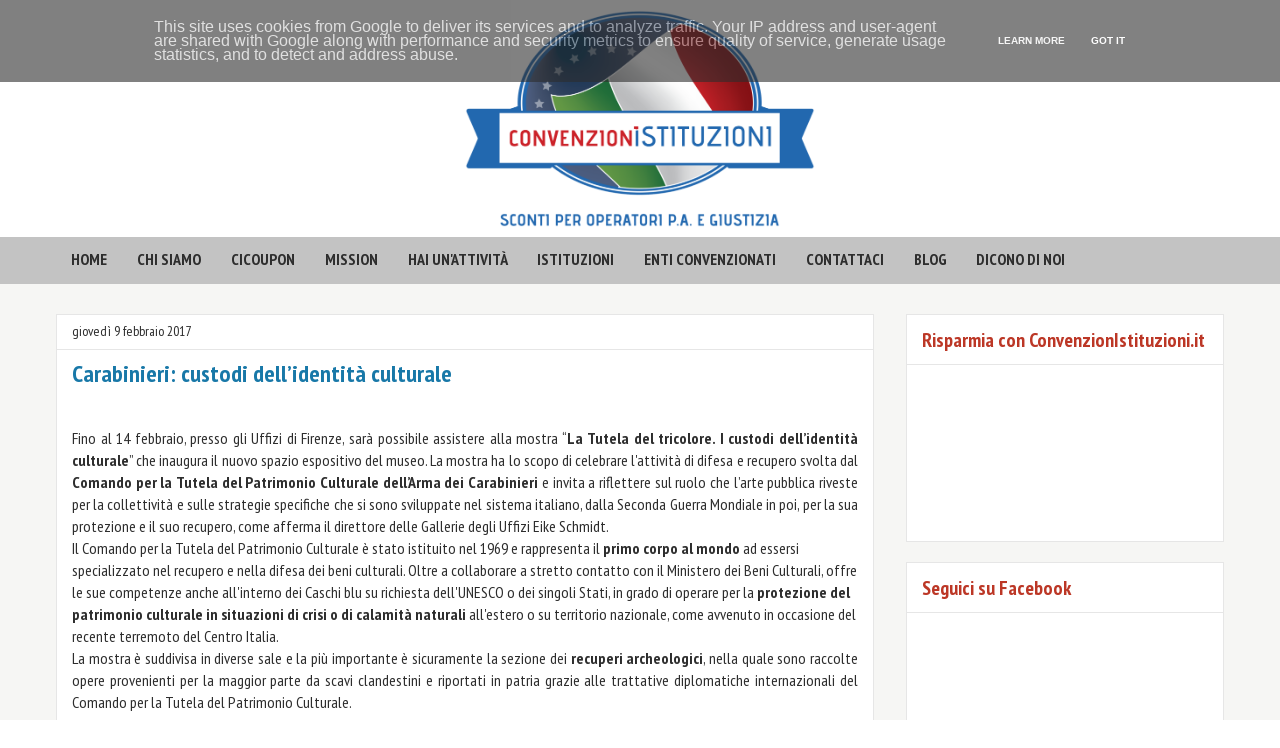

--- FILE ---
content_type: text/html; charset=UTF-8
request_url: https://ciblog.convenzionistituzioni.it/2017/02/carabinieri-custodi-della-cultura.html
body_size: 15155
content:
<!DOCTYPE html>
<html class='v2' dir='ltr' xmlns='http://www.w3.org/1999/xhtml' xmlns:b='http://www.google.com/2005/gml/b' xmlns:data='http://www.google.com/2005/gml/data' xmlns:expr='http://www.google.com/2005/gml/expr'>
<head>
<link href='https://www.blogger.com/static/v1/widgets/335934321-css_bundle_v2.css' rel='stylesheet' type='text/css'/>
<meta content='width=1100' name='viewport'/>
<meta content='text/html; charset=UTF-8' http-equiv='Content-Type'/>
<meta content='blogger' name='generator'/>
<link href='https://ciblog.convenzionistituzioni.it/favicon.ico' rel='icon' type='image/x-icon'/>
<link href='https://ciblog.convenzionistituzioni.it/2017/02/carabinieri-custodi-della-cultura.html' rel='canonical'/>
<link rel="alternate" type="application/atom+xml" title="Convenzioni Istituzioni | Sconti per operatori PA e Giustizia - Atom" href="https://ciblog.convenzionistituzioni.it/feeds/posts/default" />
<link rel="alternate" type="application/rss+xml" title="Convenzioni Istituzioni | Sconti per operatori PA e Giustizia - RSS" href="https://ciblog.convenzionistituzioni.it/feeds/posts/default?alt=rss" />
<link rel="service.post" type="application/atom+xml" title="Convenzioni Istituzioni | Sconti per operatori PA e Giustizia - Atom" href="https://www.blogger.com/feeds/5122597686226217816/posts/default" />

<link rel="alternate" type="application/atom+xml" title="Convenzioni Istituzioni | Sconti per operatori PA e Giustizia - Atom" href="https://ciblog.convenzionistituzioni.it/feeds/5424497153681396859/comments/default" />
<!--Can't find substitution for tag [blog.ieCssRetrofitLinks]-->
<meta content='Fino al 14 febbraio, presso gli Uffizi di Firenze, sarà possibile assistere alla mostra “La Tutela del tricolore. I custodi dell’identità culturale” che inaugura il nuovo spazio espositivo del museo.' name='description'/>
<meta content='https://ciblog.convenzionistituzioni.it/2017/02/carabinieri-custodi-della-cultura.html' property='og:url'/>
<meta content='Carabinieri: custodi dell’identità culturale' property='og:title'/>
<meta content='Fino al 14 febbraio, presso gli Uffizi di Firenze, sarà possibile assistere alla mostra “La Tutela del tricolore. I custodi dell’identità culturale” che inaugura il nuovo spazio espositivo del museo.' property='og:description'/>
<title>Carabinieri: custodi dell&#8217;identità culturale</title>
<style type='text/css'>@font-face{font-family:'PT Sans Narrow';font-style:normal;font-weight:400;font-display:swap;src:url(//fonts.gstatic.com/s/ptsansnarrow/v19/BngRUXNadjH0qYEzV7ab-oWlsbCLwR2oefDofMY.woff2)format('woff2');unicode-range:U+0460-052F,U+1C80-1C8A,U+20B4,U+2DE0-2DFF,U+A640-A69F,U+FE2E-FE2F;}@font-face{font-family:'PT Sans Narrow';font-style:normal;font-weight:400;font-display:swap;src:url(//fonts.gstatic.com/s/ptsansnarrow/v19/BngRUXNadjH0qYEzV7ab-oWlsbCCwR2oefDofMY.woff2)format('woff2');unicode-range:U+0301,U+0400-045F,U+0490-0491,U+04B0-04B1,U+2116;}@font-face{font-family:'PT Sans Narrow';font-style:normal;font-weight:400;font-display:swap;src:url(//fonts.gstatic.com/s/ptsansnarrow/v19/BngRUXNadjH0qYEzV7ab-oWlsbCIwR2oefDofMY.woff2)format('woff2');unicode-range:U+0100-02BA,U+02BD-02C5,U+02C7-02CC,U+02CE-02D7,U+02DD-02FF,U+0304,U+0308,U+0329,U+1D00-1DBF,U+1E00-1E9F,U+1EF2-1EFF,U+2020,U+20A0-20AB,U+20AD-20C0,U+2113,U+2C60-2C7F,U+A720-A7FF;}@font-face{font-family:'PT Sans Narrow';font-style:normal;font-weight:400;font-display:swap;src:url(//fonts.gstatic.com/s/ptsansnarrow/v19/BngRUXNadjH0qYEzV7ab-oWlsbCGwR2oefDo.woff2)format('woff2');unicode-range:U+0000-00FF,U+0131,U+0152-0153,U+02BB-02BC,U+02C6,U+02DA,U+02DC,U+0304,U+0308,U+0329,U+2000-206F,U+20AC,U+2122,U+2191,U+2193,U+2212,U+2215,U+FEFF,U+FFFD;}@font-face{font-family:'PT Sans Narrow';font-style:normal;font-weight:700;font-display:swap;src:url(//fonts.gstatic.com/s/ptsansnarrow/v19/BngSUXNadjH0qYEzV7ab-oWlsbg95AiIW_3CRs-2UEU.woff2)format('woff2');unicode-range:U+0460-052F,U+1C80-1C8A,U+20B4,U+2DE0-2DFF,U+A640-A69F,U+FE2E-FE2F;}@font-face{font-family:'PT Sans Narrow';font-style:normal;font-weight:700;font-display:swap;src:url(//fonts.gstatic.com/s/ptsansnarrow/v19/BngSUXNadjH0qYEzV7ab-oWlsbg95AiBW_3CRs-2UEU.woff2)format('woff2');unicode-range:U+0301,U+0400-045F,U+0490-0491,U+04B0-04B1,U+2116;}@font-face{font-family:'PT Sans Narrow';font-style:normal;font-weight:700;font-display:swap;src:url(//fonts.gstatic.com/s/ptsansnarrow/v19/BngSUXNadjH0qYEzV7ab-oWlsbg95AiLW_3CRs-2UEU.woff2)format('woff2');unicode-range:U+0100-02BA,U+02BD-02C5,U+02C7-02CC,U+02CE-02D7,U+02DD-02FF,U+0304,U+0308,U+0329,U+1D00-1DBF,U+1E00-1E9F,U+1EF2-1EFF,U+2020,U+20A0-20AB,U+20AD-20C0,U+2113,U+2C60-2C7F,U+A720-A7FF;}@font-face{font-family:'PT Sans Narrow';font-style:normal;font-weight:700;font-display:swap;src:url(//fonts.gstatic.com/s/ptsansnarrow/v19/BngSUXNadjH0qYEzV7ab-oWlsbg95AiFW_3CRs-2.woff2)format('woff2');unicode-range:U+0000-00FF,U+0131,U+0152-0153,U+02BB-02BC,U+02C6,U+02DA,U+02DC,U+0304,U+0308,U+0329,U+2000-206F,U+20AC,U+2122,U+2191,U+2193,U+2212,U+2215,U+FEFF,U+FFFD;}</style>
<style id='page-skin-1' type='text/css'><!--
/*
-----------------------------------------------
Blogger Template Style
Name:     Awesome Inc.
Designer: Tina Chen
URL:      tinachen.org
----------------------------------------------- */
/* Content
----------------------------------------------- */
body {
font: normal normal 16px PT Sans Narrow;
color: #2d2d2d;
background: rgba(0, 0, 0, 0) none repeat scroll top left;
}
html body .content-outer {
min-width: 0;
max-width: 100%;
width: 100%;
}
a:link {
text-decoration: none;
color: #1878a8;
}
a:visited {
text-decoration: none;
color: #1878a8;
}
a:hover {
text-decoration: underline;
color: #2d2d2d;
}
.body-fauxcolumn-outer .cap-top {
position: absolute;
z-index: 1;
height: 276px;
width: 100%;
background: transparent none repeat-x scroll top left;
_background-image: none;
}
/* Columns
----------------------------------------------- */
.content-inner {
padding: 0;
}
.header-inner .section {
margin: 0 16px;
}
.tabs-inner .section {
margin: 0 16px;
}
.main-inner {
padding-top: 30px;
}
.main-inner .column-center-inner,
.main-inner .column-left-inner,
.main-inner .column-right-inner {
padding: 0 5px;
}
*+html body .main-inner .column-center-inner {
margin-top: -30px;
}
#layout .main-inner .column-center-inner {
margin-top: 0;
}
/* Header
----------------------------------------------- */
.header-outer {
margin: 0 0 0 0;
background: rgba(51, 51, 51, 0) none repeat scroll 0 0;
}
.Header h1 {
font: normal bold 20px PT Sans Narrow;
color: #1878a8;
text-shadow: 0 0 -1px #000000;
}
.Header h1 a {
color: #1878a8;
}
.Header .description {
font: normal normal 16px PT Sans Narrow;
color: #ffffff;
}
.header-inner .Header .titlewrapper,
.header-inner .Header .descriptionwrapper {
padding-left: 0;
padding-right: 0;
margin-bottom: 0;
}
.header-inner .Header .titlewrapper {
padding-top: 22px;
}
/* Tabs
----------------------------------------------- */
.tabs-outer {
overflow: hidden;
position: relative;
background: rgba(0, 0, 0, 0) url(https://resources.blogblog.com/blogblog/data/1kt/awesomeinc/tabs_gradient_light.png) repeat scroll 0 0;
}
#layout .tabs-outer {
overflow: visible;
}
.tabs-cap-top, .tabs-cap-bottom {
position: absolute;
width: 100%;
border-top: 1px solid rgba(0, 0, 0, 0);
}
.tabs-cap-bottom {
bottom: 0;
}
.tabs-inner .widget li a {
display: inline-block;
margin: 0;
padding: .6em 1.5em;
font: normal bold 16px PT Sans Narrow;
color: #2d2d2d;
border-top: 1px solid rgba(0, 0, 0, 0);
border-bottom: 1px solid rgba(0, 0, 0, 0);
border-left: 1px solid rgba(0, 0, 0, 0);
height: 16px;
line-height: 16px;
}
.tabs-inner .widget li:last-child a {
border-right: 1px solid rgba(0, 0, 0, 0);
}
.tabs-inner .widget li.selected a, .tabs-inner .widget li a:hover {
background: #2d2d2d url(https://resources.blogblog.com/blogblog/data/1kt/awesomeinc/tabs_gradient_light.png) repeat-x scroll 0 -100px;
color: #ffffff;
}
/* Headings
----------------------------------------------- */
h2 {
font: normal bold 20px PT Sans Narrow;
color: #bc3726;
}
/* Widgets
----------------------------------------------- */
.main-inner .section {
margin: 0 27px;
padding: 0;
}
.main-inner .column-left-outer,
.main-inner .column-right-outer {
margin-top: 0;
}
#layout .main-inner .column-left-outer,
#layout .main-inner .column-right-outer {
margin-top: 0;
}
.main-inner .column-left-inner,
.main-inner .column-right-inner {
background: rgba(51, 51, 51, 0) none repeat 0 0;
-moz-box-shadow: 0 0 0 rgba(0, 0, 0, .2);
-webkit-box-shadow: 0 0 0 rgba(0, 0, 0, .2);
-goog-ms-box-shadow: 0 0 0 rgba(0, 0, 0, .2);
box-shadow: 0 0 0 rgba(0, 0, 0, .2);
-moz-border-radius: 0;
-webkit-border-radius: 0;
-goog-ms-border-radius: 0;
border-radius: 0;
}
#layout .main-inner .column-left-inner,
#layout .main-inner .column-right-inner {
margin-top: 0;
}
.sidebar .widget {
font: normal normal 16px PT Sans Narrow;
color: #2d2d2d;
}
.sidebar .widget a:link {
color: #1878a8;
}
.sidebar .widget a:visited {
color: #1878a8;
}
.sidebar .widget a:hover {
color: #2d2d2d;
}
.sidebar .widget h2 {
text-shadow: 0 0 -1px #000000;
}
.main-inner .widget {
background-color: #ffffff;
border: 1px solid #e6e6e6;
padding: 0 15px 15px;
margin: 20px -16px;
-moz-box-shadow: 0 0 20px rgba(0, 0, 0, .2);
-webkit-box-shadow: 0 0 20px rgba(0, 0, 0, .2);
-goog-ms-box-shadow: 0 0 20px rgba(0, 0, 0, .2);
box-shadow: 0 0 20px rgba(0, 0, 0, .2);
-moz-border-radius: 0;
-webkit-border-radius: 0;
-goog-ms-border-radius: 0;
border-radius: 0;
}
.main-inner .widget h2 {
margin: 0 -15px;
padding: .6em 15px .5em;
border-bottom: 1px solid rgba(51, 51, 51, 0);
}
.footer-inner .widget h2 {
padding: 0 0 .4em;
border-bottom: 1px solid rgba(51, 51, 51, 0);
}
.main-inner .widget h2 + div, .footer-inner .widget h2 + div {
border-top: 1px solid #e6e6e6;
padding-top: 8px;
}
.main-inner .widget .widget-content {
margin: 0 -15px;
padding: 7px 15px 0;
}
.main-inner .widget ul, .main-inner .widget #ArchiveList ul.flat {
margin: -8px -15px 0;
padding: 0;
list-style: none;
}
.main-inner .widget #ArchiveList {
margin: -8px 0 0;
}
.main-inner .widget ul li, .main-inner .widget #ArchiveList ul.flat li {
padding: .5em 15px;
text-indent: 0;
color: #666666;
border-top: 1px solid #e6e6e6;
border-bottom: 1px solid rgba(51, 51, 51, 0);
}
.main-inner .widget #ArchiveList ul li {
padding-top: .25em;
padding-bottom: .25em;
}
.main-inner .widget ul li:first-child, .main-inner .widget #ArchiveList ul.flat li:first-child {
border-top: none;
}
.main-inner .widget ul li:last-child, .main-inner .widget #ArchiveList ul.flat li:last-child {
border-bottom: none;
}
.post-body {
position: relative;
}
.main-inner .widget .post-body ul {
padding: 0 2.5em;
margin: .5em 0;
list-style: disc;
}
.main-inner .widget .post-body ul li {
padding: 0.25em 0;
margin-bottom: .25em;
color: #2d2d2d;
border: none;
}
.footer-inner .widget ul {
padding: 0;
list-style: none;
}
.widget .zippy {
color: #666666;
}
/* Posts
----------------------------------------------- */
body .main-inner .Blog {
padding: 0;
margin-bottom: 1em;
background-color: transparent;
border: none;
-moz-box-shadow: 0 0 0 rgba(0, 0, 0, 0);
-webkit-box-shadow: 0 0 0 rgba(0, 0, 0, 0);
-goog-ms-box-shadow: 0 0 0 rgba(0, 0, 0, 0);
box-shadow: 0 0 0 rgba(0, 0, 0, 0);
}
.main-inner .section:last-child .Blog:last-child {
padding: 0;
margin-bottom: 1em;
}
.main-inner .widget h2.date-header {
margin: 0 -15px 1px;
padding: 0 0 0 0;
font: normal normal 14px PT Sans Narrow;
color: #2d2d2d;
background: transparent none no-repeat scroll top left;
border-top: 0 solid rgba(0, 0, 0, 0);
border-bottom: 1px solid rgba(51, 51, 51, 0);
-moz-border-radius-topleft: 0;
-moz-border-radius-topright: 0;
-webkit-border-top-left-radius: 0;
-webkit-border-top-right-radius: 0;
border-top-left-radius: 0;
border-top-right-radius: 0;
position: static;
bottom: 100%;
right: 15px;
text-shadow: 0 0 -1px #000000;
}
.main-inner .widget h2.date-header span {
font: normal normal 14px PT Sans Narrow;
display: block;
padding: .5em 15px;
border-left: 0 solid rgba(0, 0, 0, 0);
border-right: 0 solid rgba(0, 0, 0, 0);
}
.date-outer {
position: relative;
margin: 30px 0 20px;
padding: 0 15px;
background-color: #ffffff;
border: 1px solid #e6e6e6;
-moz-box-shadow: 0 0 20px rgba(0, 0, 0, .2);
-webkit-box-shadow: 0 0 20px rgba(0, 0, 0, .2);
-goog-ms-box-shadow: 0 0 20px rgba(0, 0, 0, .2);
box-shadow: 0 0 20px rgba(0, 0, 0, .2);
-moz-border-radius: 0;
-webkit-border-radius: 0;
-goog-ms-border-radius: 0;
border-radius: 0;
}
.date-outer:first-child {
margin-top: 0;
}
.date-outer:last-child {
margin-bottom: 20px;
-moz-border-radius-bottomleft: 0;
-moz-border-radius-bottomright: 0;
-webkit-border-bottom-left-radius: 0;
-webkit-border-bottom-right-radius: 0;
-goog-ms-border-bottom-left-radius: 0;
-goog-ms-border-bottom-right-radius: 0;
border-bottom-left-radius: 0;
border-bottom-right-radius: 0;
}
.date-posts {
margin: 0 -15px;
padding: 0 15px;
clear: both;
}
.post-outer, .inline-ad {
border-top: 1px solid rgba(0, 0, 0, 0);
margin: 0 -15px;
padding: 15px 15px;
}
.post-outer {
padding-bottom: 10px;
}
.post-outer:first-child {
padding-top: 0;
border-top: none;
}
.post-outer:last-child, .inline-ad:last-child {
border-bottom: none;
}
.post-body {
position: relative;
}
.post-body img {
padding: 8px;
background: rgba(51, 51, 51, 0);
border: 1px solid rgba(51, 51, 51, 0);
-moz-box-shadow: 0 0 0 rgba(0, 0, 0, .2);
-webkit-box-shadow: 0 0 0 rgba(0, 0, 0, .2);
box-shadow: 0 0 0 rgba(0, 0, 0, .2);
-moz-border-radius: 0;
-webkit-border-radius: 0;
border-radius: 0;
}
h3.post-title, h4 {
font: normal bold 24px PT Sans Narrow;
color: #1878a8;
}
h3.post-title a {
font: normal bold 24px PT Sans Narrow;
color: #1878a8;
}
h3.post-title a:hover {
color: #2d2d2d;
text-decoration: underline;
}
.post-header {
margin: 0 0 1em;
}
.post-body {
line-height: 1.4;
}
.post-outer h2 {
color: #2d2d2d;
}
.post-footer {
margin: 1.5em 0 0;
}
#blog-pager {
padding: 15px;
font-size: 120%;
background-color: rgba(0, 0, 0, 0);
border: 1px solid #e6e6e6;
-moz-box-shadow: 0 0 20px rgba(0, 0, 0, .2);
-webkit-box-shadow: 0 0 20px rgba(0, 0, 0, .2);
-goog-ms-box-shadow: 0 0 20px rgba(0, 0, 0, .2);
box-shadow: 0 0 20px rgba(0, 0, 0, .2);
-moz-border-radius: 0;
-webkit-border-radius: 0;
-goog-ms-border-radius: 0;
border-radius: 0;
-moz-border-radius-topleft: 0;
-moz-border-radius-topright: 0;
-webkit-border-top-left-radius: 0;
-webkit-border-top-right-radius: 0;
-goog-ms-border-top-left-radius: 0;
-goog-ms-border-top-right-radius: 0;
border-top-left-radius: 0;
border-top-right-radius-topright: 0;
margin-top: 1em;
}
.blog-feeds, .post-feeds {
margin: 1em 0;
text-align: center;
color: #444444;
}
.blog-feeds a, .post-feeds a {
color: #3778cd;
}
.blog-feeds a:visited, .post-feeds a:visited {
color: #4d469c;
}
.blog-feeds a:hover, .post-feeds a:hover {
color: #3778cd;
}
.post-outer .comments {
margin-top: 2em;
}
/* Comments
----------------------------------------------- */
.comments .comments-content .icon.blog-author {
background-repeat: no-repeat;
background-image: url([data-uri]);
}
.comments .comments-content .loadmore a {
border-top: 1px solid rgba(0, 0, 0, 0);
border-bottom: 1px solid rgba(0, 0, 0, 0);
}
.comments .continue {
border-top: 2px solid rgba(0, 0, 0, 0);
}
/* Footer
----------------------------------------------- */
.footer-outer {
margin: -20px 0 -1px;
padding: 20px 0 0;
color: #ffffff;
overflow: hidden;
}
.footer-fauxborder-left {
border-top: 1px solid #e6e6e6;
background: #ffffff none repeat scroll 0 0;
-moz-box-shadow: 0 0 20px rgba(0, 0, 0, .2);
-webkit-box-shadow: 0 0 20px rgba(0, 0, 0, .2);
-goog-ms-box-shadow: 0 0 20px rgba(0, 0, 0, .2);
box-shadow: 0 0 20px rgba(0, 0, 0, .2);
margin: 0 -20px;
}
/* Mobile
----------------------------------------------- */
body.mobile {
background-size: auto;
}
.mobile .body-fauxcolumn-outer {
background: transparent none repeat scroll top left;
}
*+html body.mobile .main-inner .column-center-inner {
margin-top: 0;
}
.mobile .main-inner .widget {
padding: 0 0 15px;
}
.mobile .main-inner .widget h2 + div,
.mobile .footer-inner .widget h2 + div {
border-top: none;
padding-top: 0;
}
.mobile .footer-inner .widget h2 {
padding: 0.5em 0;
border-bottom: none;
}
.mobile .main-inner .widget .widget-content {
margin: 0;
padding: 7px 0 0;
}
.mobile .main-inner .widget ul,
.mobile .main-inner .widget #ArchiveList ul.flat {
margin: 0 -15px 0;
}
.mobile .main-inner .widget h2.date-header {
right: 0;
}
.mobile .date-header span {
padding: 0.4em 0;
}
.mobile .date-outer:first-child {
margin-bottom: 0;
border: 1px solid #e6e6e6;
-moz-border-radius-topleft: 0;
-moz-border-radius-topright: 0;
-webkit-border-top-left-radius: 0;
-webkit-border-top-right-radius: 0;
-goog-ms-border-top-left-radius: 0;
-goog-ms-border-top-right-radius: 0;
border-top-left-radius: 0;
border-top-right-radius: 0;
}
.mobile .date-outer {
border-color: #e6e6e6;
border-width: 0 1px 1px;
}
.mobile .date-outer:last-child {
margin-bottom: 0;
}
.mobile .main-inner {
padding: 0;
}
.mobile .header-inner .section {
margin: 0;
}
.mobile .post-outer, .mobile .inline-ad {
padding: 5px 0;
}
.mobile .tabs-inner .section {
margin: 0 10px;
}
.mobile .main-inner .widget h2 {
margin: 0;
padding: 0;
}
.mobile .main-inner .widget h2.date-header span {
padding: 0;
}
.mobile .main-inner .widget .widget-content {
margin: 0;
padding: 7px 0 0;
}
.mobile #blog-pager {
border: 1px solid transparent;
background: #ffffff none repeat scroll 0 0;
}
.mobile .main-inner .column-left-inner,
.mobile .main-inner .column-right-inner {
background: rgba(51, 51, 51, 0) none repeat 0 0;
-moz-box-shadow: none;
-webkit-box-shadow: none;
-goog-ms-box-shadow: none;
box-shadow: none;
}
.mobile .date-posts {
margin: 0;
padding: 0;
}
.mobile .footer-fauxborder-left {
margin: 0;
border-top: inherit;
}
.mobile .main-inner .section:last-child .Blog:last-child {
margin-bottom: 0;
}
.mobile-index-contents {
color: #2d2d2d;
}
.mobile .mobile-link-button {
background: #1878a8 url(https://resources.blogblog.com/blogblog/data/1kt/awesomeinc/tabs_gradient_light.png) repeat scroll 0 0;
}
.mobile-link-button a:link, .mobile-link-button a:visited {
color: #ffffff;
}
.mobile .tabs-inner .PageList .widget-content {
background: transparent;
border-top: 1px solid;
border-color: rgba(0, 0, 0, 0);
color: #2d2d2d;
}
.mobile .tabs-inner .PageList .widget-content .pagelist-arrow {
border-left: 1px solid rgba(0, 0, 0, 0);
}
body {background: #FFF none repeat scroll top left;}
#Header1_headerimg{margin:0 auto; width: 350px; height: auto}
#Header1{background-color: #FFF; padding: 10px;}
#navbar{background-color: #FFF; height: 0px;}
.main-outer{background-color: #f6f6f4}
.footer-fauxborder-left {border-top: 0px solid #eeeeee;background: #2d2d2d none repeat scroll 0 0;}
.tabs-outer {background: #c3c3c3; min-height:47px;}
.tabs-cap-top, .tabs-cap-bottom {border-top: 0px solid #999999;}
.tabs-inner .widget li a {height: 25px;line-height: 25px;text-transform:uppercase;padding: .6em .9em;}
.tabs-inner .widget li.selected a, .tabs-inner .widget li a:hover {background: #2d2d2d}
.main-inner .widget {-moz-box-shadow: 0 0 0 rgba(0, 0, 0, 0);-webkit-box-shadow: 0 0 0 rgba(0, 0, 0, 0);-goog-ms-box-shadow: 0 0 0 rgba(0, 0, 0, 0);box-shadow: 0 0 0 rgba(0, 0, 0, 0);}
.date-outer {-moz-box-shadow: 0 0 0 rgba(0, 0, 0, 0);-webkit-box-shadow: 0 0 0 rgba(0, 0, 0, 0);-goog-ms-box-shadow: 0 0 0 rgba(0, 0, 0, 0);box-shadow: 0 0 0 rgba(0, 0, 0, 0);}
#blog-pager{-moz-box-shadow: 0 0 0 rgba(0, 0, 0, 0);-webkit-box-shadow: 0 0 0 rgba(0, 0, 0, 0);-goog-ms-box-shadow: 0 0 0 rgba(0, 0, 0, 0);box-shadow: 0 0 0 rgba(0, 0, 0, 0); border: 0;}
html .Header h1 {font-size: 100%; padding: 5px 10px;}
html .Header .description{font-size: 100%; padding: 5px 10px;}
.mobile .mobile-link-button { background: #1878a8; border-radius:0;}
html .tabs-inner .widget select {font-weight:bold; text-transform: uppercase;}
option {font-weight:bold;}
#PageList1_select{margin-top:10px}
.mobile .tabs-inner .PageList .widget-content .pagelist-arrow{margin-top:5px}
/* CSS Barra dei Cookie */
div#cookieChoiceInfo {
background-color: #2d2d2d !important;
color:#000;
font-size:10px;
font-family: Arial;
opacity:0.6;
}
#cookieChoiceInfo > a:nth-child(2),a#cookieChoiceDismiss {
color: #FFF;
filter:progid:DXImageTransform.Microsoft.gradient(startColorstr='#fedede', endColorstr='#e50909',GradientType=0);
text-align:center;
padding:3px 12px;
text-decoration:none;
border-radius:8px;
font-family:Arial;
font-size: 10px;
font-weight:bold;}
#cookieChoiceInfo > a:nth-child(2):hover, a#cookieChoiceDismiss:hover {
color:#FFF;
text-decoration:none;
position: relative;
top:1px;left:1px;
}
--></style>
<style id='template-skin-1' type='text/css'><!--
body {
min-width: 1200px;
}
.content-outer, .content-fauxcolumn-outer, .region-inner {
min-width: 1200px;
max-width: 1200px;
_width: 1200px;
}
.main-inner .columns {
padding-left: 0px;
padding-right: 350px;
}
.main-inner .fauxcolumn-center-outer {
left: 0px;
right: 350px;
/* IE6 does not respect left and right together */
_width: expression(this.parentNode.offsetWidth -
parseInt("0px") -
parseInt("350px") + 'px');
}
.main-inner .fauxcolumn-left-outer {
width: 0px;
}
.main-inner .fauxcolumn-right-outer {
width: 350px;
}
.main-inner .column-left-outer {
width: 0px;
right: 100%;
margin-left: -0px;
}
.main-inner .column-right-outer {
width: 350px;
margin-right: -350px;
}
#layout {
min-width: 0;
}
#layout .content-outer {
min-width: 0;
width: 800px;
}
#layout .region-inner {
min-width: 0;
width: auto;
}
body#layout div.add_widget {
padding: 8px;
}
body#layout div.add_widget a {
margin-left: 32px;
}
--></style>
<script type='text/javascript'>
        (function(i,s,o,g,r,a,m){i['GoogleAnalyticsObject']=r;i[r]=i[r]||function(){
        (i[r].q=i[r].q||[]).push(arguments)},i[r].l=1*new Date();a=s.createElement(o),
        m=s.getElementsByTagName(o)[0];a.async=1;a.src=g;m.parentNode.insertBefore(a,m)
        })(window,document,'script','https://www.google-analytics.com/analytics.js','ga');
        ga('create', 'UA-92813731-1', 'auto', 'blogger');
        ga('blogger.send', 'pageview');
      </script>
<!-- twitter card details -->
<meta content='summary_large_image' name='twitter:card'/>
<meta content='@CI_Istituzioni' name='twitter:site'/>
<meta content='https://ciblog.convenzionistituzioni.it/2017/02/carabinieri-custodi-della-cultura.html' name='twitter:url'/>
<meta content='Carabinieri: custodi dell’identità culturale' name='twitter:title'/>
<meta content='Fino al 14 febbraio, presso gli Uffizi di Firenze, sarà possibile assistere alla mostra “La Tutela del tricolore. I custodi dell’identità culturale” che inaugura il nuovo spazio espositivo del museo.' name='twitter:description'/>
<meta content='' name='twitter:image'/>
<meta content='' name='twitter:image:src'/>
<!-- end twitter card details -->
<link href='https://www.blogger.com/dyn-css/authorization.css?targetBlogID=5122597686226217816&amp;zx=0c988804-6b24-4ded-b57f-291315a10223' media='none' onload='if(media!=&#39;all&#39;)media=&#39;all&#39;' rel='stylesheet'/><noscript><link href='https://www.blogger.com/dyn-css/authorization.css?targetBlogID=5122597686226217816&amp;zx=0c988804-6b24-4ded-b57f-291315a10223' rel='stylesheet'/></noscript>
<meta name='google-adsense-platform-account' content='ca-host-pub-1556223355139109'/>
<meta name='google-adsense-platform-domain' content='blogspot.com'/>

<script type="text/javascript" language="javascript">
  // Supply ads personalization default for EEA readers
  // See https://www.blogger.com/go/adspersonalization
  adsbygoogle = window.adsbygoogle || [];
  if (typeof adsbygoogle.requestNonPersonalizedAds === 'undefined') {
    adsbygoogle.requestNonPersonalizedAds = 1;
  }
</script>


</head>
<body class='loading variant-light'>
<div class='navbar no-items section' id='navbar' name='Navbar'>
</div>
<div class='body-fauxcolumns'>
<div class='fauxcolumn-outer body-fauxcolumn-outer'>
<div class='cap-top'>
<div class='cap-left'></div>
<div class='cap-right'></div>
</div>
<div class='fauxborder-left'>
<div class='fauxborder-right'></div>
<div class='fauxcolumn-inner'>
</div>
</div>
<div class='cap-bottom'>
<div class='cap-left'></div>
<div class='cap-right'></div>
</div>
</div>
</div>
<div class='content'>
<div class='content-fauxcolumns'>
<div class='fauxcolumn-outer content-fauxcolumn-outer'>
<div class='cap-top'>
<div class='cap-left'></div>
<div class='cap-right'></div>
</div>
<div class='fauxborder-left'>
<div class='fauxborder-right'></div>
<div class='fauxcolumn-inner'>
</div>
</div>
<div class='cap-bottom'>
<div class='cap-left'></div>
<div class='cap-right'></div>
</div>
</div>
</div>
<div class='content-outer'>
<div class='content-cap-top cap-top'>
<div class='cap-left'></div>
<div class='cap-right'></div>
</div>
<div class='fauxborder-left content-fauxborder-left'>
<div class='fauxborder-right content-fauxborder-right'></div>
<div class='content-inner'>
<header>
<div class='header-outer'>
<div class='header-cap-top cap-top'>
<div class='cap-left'></div>
<div class='cap-right'></div>
</div>
<div class='fauxborder-left header-fauxborder-left'>
<div class='fauxborder-right header-fauxborder-right'></div>
<div class='region-inner header-inner'>
<div class='header section' id='header' name='Intestazione'><div class='widget Header' data-version='1' id='Header1'>
<div id='header-inner'>
<a href='https://ciblog.convenzionistituzioni.it/' style='display: block'>
<img alt='Convenzioni Istituzioni | Sconti per operatori PA e Giustizia' height='991px; ' id='Header1_headerimg' src='https://blogger.googleusercontent.com/img/b/R29vZ2xl/AVvXsEgBz9LBZsBaL19JCQ7YgLUmX2Ip1O_9-nMTpSqsU4h8JRPhoEDb-f_nRbwxuzoY4eQnevgUCfFFFXtC5Hz_VN87j2axiBVLkykNx0_ei6zWHe8VGaGl1H48gk5c23IteGNX7wLzvczjoSwP/s1600/logo-ci.png' style='display: block' width='1600px; '/>
</a>
</div>
</div></div>
</div>
</div>
<div class='header-cap-bottom cap-bottom'>
<div class='cap-left'></div>
<div class='cap-right'></div>
</div>
</div>
</header>
<div class='tabs-outer'>
<div class='tabs-cap-top cap-top'>
<div class='cap-left'></div>
<div class='cap-right'></div>
</div>
<div class='fauxborder-left tabs-fauxborder-left'>
<div class='fauxborder-right tabs-fauxborder-right'></div>
<div class='region-inner tabs-inner'>
<div class='tabs section' id='crosscol' name='Multi-colonne'><div class='widget PageList' data-version='1' id='PageList1'>
<h2>istituzioni</h2>
<div class='widget-content'>
<ul>
<li>
<a href='http://www.convenzionistituzioni.it/'>HOME</a>
</li>
<li>
<a href='https://www.convenzionistituzioni.it/chi-siamo'>CHI SIAMO</a>
</li>
<li>
<a href='https://www.convenzionistituzioni.it/acquista-cicoupon'>CICOUPON</a>
</li>
<li>
<a href='https://www.convenzionistituzioni.it/mission'>mission</a>
</li>
<li>
<a href='https://www.convenzionistituzioni.it/hai-un-attivita'>hai un'attività</a>
</li>
<li>
<a href='https://www.convenzionistituzioni.it/istituzioni'>istituzioni</a>
</li>
<li>
<a href='https://www.convenzionistituzioni.it/enti-convenzionati'>enti convenzionati</a>
</li>
<li>
<a href='https://www.convenzionistituzioni.it/contattaci'>contattaci</a>
</li>
<li>
<a href='https://ciblog.convenzionistituzioni.it/'>BLOG</a>
</li>
<li>
<a href='https://ciblog.convenzionistituzioni.it/p/dicono-di-noi.html'>Dicono di noi</a>
</li>
</ul>
<div class='clear'></div>
</div>
</div></div>
<div class='tabs no-items section' id='crosscol-overflow' name='Cross-Column 2'></div>
</div>
</div>
<div class='tabs-cap-bottom cap-bottom'>
<div class='cap-left'></div>
<div class='cap-right'></div>
</div>
</div>
<div class='main-outer'>
<div class='main-cap-top cap-top'>
<div class='cap-left'></div>
<div class='cap-right'></div>
</div>
<div class='fauxborder-left main-fauxborder-left'>
<div class='fauxborder-right main-fauxborder-right'></div>
<div class='region-inner main-inner'>
<div class='columns fauxcolumns'>
<div class='fauxcolumn-outer fauxcolumn-center-outer'>
<div class='cap-top'>
<div class='cap-left'></div>
<div class='cap-right'></div>
</div>
<div class='fauxborder-left'>
<div class='fauxborder-right'></div>
<div class='fauxcolumn-inner'>
</div>
</div>
<div class='cap-bottom'>
<div class='cap-left'></div>
<div class='cap-right'></div>
</div>
</div>
<div class='fauxcolumn-outer fauxcolumn-left-outer'>
<div class='cap-top'>
<div class='cap-left'></div>
<div class='cap-right'></div>
</div>
<div class='fauxborder-left'>
<div class='fauxborder-right'></div>
<div class='fauxcolumn-inner'>
</div>
</div>
<div class='cap-bottom'>
<div class='cap-left'></div>
<div class='cap-right'></div>
</div>
</div>
<div class='fauxcolumn-outer fauxcolumn-right-outer'>
<div class='cap-top'>
<div class='cap-left'></div>
<div class='cap-right'></div>
</div>
<div class='fauxborder-left'>
<div class='fauxborder-right'></div>
<div class='fauxcolumn-inner'>
</div>
</div>
<div class='cap-bottom'>
<div class='cap-left'></div>
<div class='cap-right'></div>
</div>
</div>
<!-- corrects IE6 width calculation -->
<div class='columns-inner'>
<div class='column-center-outer'>
<div class='column-center-inner'>
<div class='main section' id='main' name='Principale'><div class='widget Blog' data-version='1' id='Blog1'>
<div class='blog-posts hfeed'>

          <div class="date-outer">
        
<h2 class='date-header'><span>giovedì 9 febbraio 2017</span></h2>

          <div class="date-posts">
        
<div class='post-outer'>
<div class='post hentry uncustomized-post-template' itemprop='blogPost' itemscope='itemscope' itemtype='http://schema.org/BlogPosting'>
<meta content='5122597686226217816' itemprop='blogId'/>
<meta content='5424497153681396859' itemprop='postId'/>
<a name='5424497153681396859'></a>
<h3 class='post-title entry-title' itemprop='name'>
Carabinieri: custodi dell&#8217;identità culturale
</h3>
<div class='post-header'>
<div class='post-header-line-1'></div>
</div>
<div class='post-body entry-content' id='post-body-5424497153681396859' itemprop='articleBody'>
<div class="separator" style="clear: both; text-align: center;">
</div>
<div class="separator" style="clear: both; text-align: center;">
</div>
<div class="separator" style="clear: both; text-align: center;"><br /></div>
<div style="text-align: justify;">
Fino al 14 febbraio, presso gli Uffizi di Firenze, sarà possibile assistere alla mostra &#8220;<b>La Tutela del tricolore. I custodi dell&#8217;identità culturale</b>&#8221; che inaugura il nuovo spazio espositivo del museo. La mostra ha lo scopo di celebrare l'attività di difesa e recupero svolta dal <b>Comando per la Tutela del Patrimonio Culturale dell&#8217;Arma dei Carabinieri</b> e invita a riflettere sul ruolo che l&#8217;arte pubblica riveste per la collettività e sulle strategie specifiche che si sono sviluppate nel sistema italiano, dalla Seconda Guerra Mondiale in poi, per la sua protezione e il suo recupero, come afferma il direttore delle Gallerie degli Uffizi Eike Schmidt.&nbsp;</div>
<a name="more"></a><span style="text-align: justify;">Il Comando per la Tutela del Patrimonio Culturale è stato istituito nel 1969 e rappresenta il </span><b style="text-align: justify;">primo corpo al mondo</b><span style="text-align: justify;"> ad essersi specializzato nel recupero e nella difesa dei beni culturali. Oltre a collaborare a stretto contatto con il Ministero dei Beni Culturali, offre le sue competenze anche all'interno dei Caschi blu su richiesta dell'UNESCO o dei singoli Stati, in grado di operare per la </span><b style="text-align: justify;">protezione del patrimonio culturale in situazioni di crisi o di calamità naturali</b><span style="text-align: justify;"> all'estero o su territorio nazionale, come avvenuto in occasione del recente terremoto del Centro Italia. &nbsp; &nbsp;</span><br />
<div style="text-align: justify;">
La mostra è suddivisa in diverse sale e la più importante è sicuramente la sezione dei <b>recuperi archeologici</b>, nella quale sono raccolte opere provenienti per la maggior parte da scavi clandestini e riportati in patria grazie alle trattative diplomatiche internazionali del Comando per la Tutela del Patrimonio Culturale.&nbsp;</div>
<br />
<div style="background-color: #1878a8; height: 1px; width: 100%;">
</div>
<br />
Segui<b>&nbsp;Convenzioni Istituzioni</b>&nbsp;su<b>&nbsp;<a href="https://www.facebook.com/convenzionistituzioni/" target="_blank">Facebook</a>:</b><br />
<br />
<iframe allowtransparency="true" frameborder="0" height="30" scrolling="no" src="https://www.facebook.com/plugins/follow.php?href=https%3A%2F%2Fwww.facebook.com%2Fconvenzionistituzioni%2F&amp;width=72&amp;height=65&amp;layout=button&amp;size=large&amp;show_faces=true&amp;appId=1451525308481960" style="border: none; overflow: hidden;" width="100"></iframe>
<div style='clear: both;'></div>
</div>
<div class='post-footer'>
<div class='post-footer-line post-footer-line-1'>
<span class='post-author vcard'>
</span>
<span class='post-timestamp'>
</span>
<span class='post-comment-link'>
</span>
<span class='post-icons'>
<span class='item-control blog-admin pid-1558199766'>
<a href='https://www.blogger.com/post-edit.g?blogID=5122597686226217816&postID=5424497153681396859&from=pencil' title='Modifica post'>
<img alt='' class='icon-action' height='18' src='https://resources.blogblog.com/img/icon18_edit_allbkg.gif' width='18'/>
</a>
</span>
</span>
<div class='post-share-buttons goog-inline-block'>
<a class='goog-inline-block share-button sb-email' href='https://www.blogger.com/share-post.g?blogID=5122597686226217816&postID=5424497153681396859&target=email' target='_blank' title='Invia tramite email'><span class='share-button-link-text'>Invia tramite email</span></a><a class='goog-inline-block share-button sb-blog' href='https://www.blogger.com/share-post.g?blogID=5122597686226217816&postID=5424497153681396859&target=blog' onclick='window.open(this.href, "_blank", "height=270,width=475"); return false;' target='_blank' title='Postalo sul blog'><span class='share-button-link-text'>Postalo sul blog</span></a><a class='goog-inline-block share-button sb-twitter' href='https://www.blogger.com/share-post.g?blogID=5122597686226217816&postID=5424497153681396859&target=twitter' target='_blank' title='Condividi su X'><span class='share-button-link-text'>Condividi su X</span></a><a class='goog-inline-block share-button sb-facebook' href='https://www.blogger.com/share-post.g?blogID=5122597686226217816&postID=5424497153681396859&target=facebook' onclick='window.open(this.href, "_blank", "height=430,width=640"); return false;' target='_blank' title='Condividi su Facebook'><span class='share-button-link-text'>Condividi su Facebook</span></a><a class='goog-inline-block share-button sb-pinterest' href='https://www.blogger.com/share-post.g?blogID=5122597686226217816&postID=5424497153681396859&target=pinterest' target='_blank' title='Condividi su Pinterest'><span class='share-button-link-text'>Condividi su Pinterest</span></a>
</div>
</div>
<div class='post-footer-line post-footer-line-2'>
<span class='post-labels'>
Etichette:
<a href='https://ciblog.convenzionistituzioni.it/search/label/Arma%20dei%20Carabinieri' rel='tag'>Arma dei Carabinieri</a>,
<a href='https://ciblog.convenzionistituzioni.it/search/label/Buone%20Notizie' rel='tag'>Buone Notizie</a>,
<a href='https://ciblog.convenzionistituzioni.it/search/label/Carabinieri' rel='tag'>Carabinieri</a>,
<a href='https://ciblog.convenzionistituzioni.it/search/label/convenzionistituzioni' rel='tag'>convenzionistituzioni</a>,
<a href='https://ciblog.convenzionistituzioni.it/search/label/patrimonio' rel='tag'>patrimonio</a>,
<a href='https://ciblog.convenzionistituzioni.it/search/label/tutela' rel='tag'>tutela</a>
</span>
</div>
<div class='post-footer-line post-footer-line-3'>
<span class='post-location'>
</span>
</div>
</div>
</div>
<div class='comments' id='comments'>
<a name='comments'></a>
</div>
</div>

        </div></div>
      
</div>
<div class='blog-pager' id='blog-pager'>
<span id='blog-pager-newer-link'>
<a class='blog-pager-newer-link' href='https://ciblog.convenzionistituzioni.it/2017/02/marina-militare-concorso.html' id='Blog1_blog-pager-newer-link' title='Post più recente'>Post più recente</a>
</span>
<span id='blog-pager-older-link'>
<a class='blog-pager-older-link' href='https://ciblog.convenzionistituzioni.it/2017/02/safer-internet-day-e-polizia-postale.html' id='Blog1_blog-pager-older-link' title='Post più vecchio'>Post più vecchio</a>
</span>
<a class='home-link' href='https://ciblog.convenzionistituzioni.it/'>Home page</a>
</div>
<div class='clear'></div>
<div class='post-feeds'>
</div>
</div></div>
</div>
</div>
<div class='column-left-outer'>
<div class='column-left-inner'>
<aside>
</aside>
</div>
</div>
<div class='column-right-outer'>
<div class='column-right-inner'>
<aside>
<div class='sidebar section' id='sidebar-right-1'><div class='widget HTML' data-version='1' id='HTML2'>
<h2 class='title'>Risparmia con ConvenzionIstituzioni.it</h2>
<div class='widget-content'>
<iframe width="100%" height="auto" src="https://www.youtube.com/embed/2F2qTPyMGQk" frameborder="0" allow="accelerometer; autoplay; encrypted-media; gyroscope; picture-in-picture" allowfullscreen></iframe>
</div>
<div class='clear'></div>
</div><div class='widget HTML' data-version='1' id='HTML1'>
<h2 class='title'>Seguici su Facebook</h2>
<div class='widget-content'>
<iframe src="https://www.facebook.com/plugins/page.php?href=https%3A%2F%2Fwww.facebook.com%2Fconvenzionistituzioni%2F&tabs=timeline&width=340&height=500&small_header=false&adapt_container_width=true&hide_cover=false&show_facepile=false&appId=1451525308481960" width="100%" height="130" style="border:none;overflow:hidden" scrolling="no" frameborder="0" allowtransparency="true"></iframe>
</div>
<div class='clear'></div>
</div><div class='widget Label' data-version='1' id='Label7'>
<h2>Stampa e Media</h2>
<div class='widget-content list-label-widget-content'>
<ul>
<li>
<a dir='ltr' href='https://ciblog.convenzionistituzioni.it/search/label/Rassegna%20Stampa'>Rassegna Stampa</a>
</li>
</ul>
<div class='clear'></div>
</div>
</div><div class='widget Label' data-version='1' id='Label1'>
<h2>News</h2>
<div class='widget-content list-label-widget-content'>
<ul>
<li>
<a dir='ltr' href='https://ciblog.convenzionistituzioni.it/search/label/Comunicati%20Stampa'>Comunicati Stampa</a>
</li>
<li>
<a dir='ltr' href='https://ciblog.convenzionistituzioni.it/search/label/Cronaca'>Cronaca</a>
</li>
<li>
<a dir='ltr' href='https://ciblog.convenzionistituzioni.it/search/label/Buone%20Notizie'>Buone Notizie</a>
</li>
<li>
<a dir='ltr' href='https://ciblog.convenzionistituzioni.it/search/label/Nuovi%20Accordi'>Nuovi Accordi</a>
</li>
<li>
<a dir='ltr' href='https://ciblog.convenzionistituzioni.it/search/label/Notizie%20dal%20Mondo'>Notizie dal Mondo</a>
</li>
<li>
<a dir='ltr' href='https://ciblog.convenzionistituzioni.it/search/label/Novit%C3%A0%20Stipendi%20e%20Contratti'>Novità Stipendi e Contratti</a>
</li>
</ul>
<div class='clear'></div>
</div>
</div><div class='widget Label' data-version='1' id='Label5'>
<h2>Enti Convenzionati e Promo</h2>
<div class='widget-content list-label-widget-content'>
<ul>
<li>
<a dir='ltr' href='https://ciblog.convenzionistituzioni.it/search/label/Arma%20dei%20Carabinieri'>Arma dei Carabinieri</a>
</li>
<li>
<a dir='ltr' href='https://ciblog.convenzionistituzioni.it/search/label/CISAL%20-%20Confederazione%20italiana%20sindacati%20autonomi%20lavoratori'>CISAL - Confederazione italiana sindacati autonomi lavoratori</a>
</li>
<li>
<a dir='ltr' href='https://ciblog.convenzionistituzioni.it/search/label/CRAL%20Ministero%20della%20Giustizia'>CRAL Ministero della Giustizia</a>
</li>
<li>
<a dir='ltr' href='https://ciblog.convenzionistituzioni.it/search/label/FGU%20-%20Gilda%20degli%20Insegnanti'>FGU - Gilda degli Insegnanti</a>
</li>
<li>
<a dir='ltr' href='https://ciblog.convenzionistituzioni.it/search/label/MIUR'>MIUR</a>
</li>
<li>
<a dir='ltr' href='https://ciblog.convenzionistituzioni.it/search/label/Marina%20Militare'>Marina Militare</a>
</li>
<li>
<a dir='ltr' href='https://ciblog.convenzionistituzioni.it/search/label/Ministero%20della%20Salute'>Ministero della Salute</a>
</li>
<li>
<a dir='ltr' href='https://ciblog.convenzionistituzioni.it/search/label/Polizia%20Penitenziaria'>Polizia Penitenziaria</a>
</li>
<li>
<a dir='ltr' href='https://ciblog.convenzionistituzioni.it/search/label/Snadir'>Snadir</a>
</li>
<li>
<a dir='ltr' href='https://ciblog.convenzionistituzioni.it/search/label/UILPA%20-%20Unione%20Italiana%20Lavoratori%20PA'>UILPA - Unione Italiana Lavoratori PA</a>
</li>
</ul>
<div class='clear'></div>
</div>
</div><div class='widget Label' data-version='1' id='Label2'>
<h2>Sconti e Convenzioni</h2>
<div class='widget-content list-label-widget-content'>
<ul>
<li>
<a dir='ltr' href='https://ciblog.convenzionistituzioni.it/search/label/Sconti%20Polizia%20di%20Stato'>Sconti Polizia di Stato</a>
</li>
<li>
<a dir='ltr' href='https://ciblog.convenzionistituzioni.it/search/label/%E2%80%8ESconti%20Carabinieri'>&#8206;Sconti Carabinieri</a>
</li>
</ul>
<div class='clear'></div>
</div>
</div><div class='widget Label' data-version='1' id='Label3'>
<h2>Convenzioni</h2>
<div class='widget-content list-label-widget-content'>
<ul>
<li>
<a dir='ltr' href='https://ciblog.convenzionistituzioni.it/search/label/Convenzioni%20Avvocati'>Convenzioni Avvocati</a>
</li>
<li>
<a dir='ltr' href='https://ciblog.convenzionistituzioni.it/search/label/Convenzioni%20Dentisti'>Convenzioni Dentisti</a>
</li>
<li>
<a dir='ltr' href='https://ciblog.convenzionistituzioni.it/search/label/Convenzioni%20Officine'>Convenzioni Officine</a>
</li>
<li>
<a dir='ltr' href='https://ciblog.convenzionistituzioni.it/search/label/Convenzioni%20Fisioterapia'>Convenzioni Fisioterapia</a>
</li>
<li>
<a dir='ltr' href='https://ciblog.convenzionistituzioni.it/search/label/Convenzioni%20Oculisti'>Convenzioni Oculisti</a>
</li>
<li>
<a dir='ltr' href='https://ciblog.convenzionistituzioni.it/search/label/Convenzioni%20Nutrizionisti'>Convenzioni Nutrizionisti</a>
</li>
<li>
<a dir='ltr' href='https://ciblog.convenzionistituzioni.it/search/label/Convenzioni%20Ottici'>Convenzioni Ottici</a>
</li>
<li>
<a dir='ltr' href='https://ciblog.convenzionistituzioni.it/search/label/Convenzioni%20Centri%20Diagnostici'>Convenzioni Centri Diagnostici</a>
</li>
<li>
<a dir='ltr' href='https://ciblog.convenzionistituzioni.it/search/label/Convenzioni%20Assicurazioni'>Convenzioni Assicurazioni</a>
</li>
<li>
<a dir='ltr' href='https://ciblog.convenzionistituzioni.it/search/label/Convenzioni%20Medici'>Convenzioni Medici</a>
</li>
<li>
<a dir='ltr' href='https://ciblog.convenzionistituzioni.it/search/label/Convenzioni%20Farmacia'>Convenzioni Farmacia</a>
</li>
<li>
<a dir='ltr' href='https://ciblog.convenzionistituzioni.it/search/label/Convenzioni%20Vacanze'>Convenzioni Vacanze</a>
</li>
<li>
<a dir='ltr' href='https://ciblog.convenzionistituzioni.it/search/label/Convenzioni%20Noleggi'>Convenzioni Noleggi</a>
</li>
<li>
<a dir='ltr' href='https://ciblog.convenzionistituzioni.it/search/label/Convenzioni%20Palestre'>Convenzioni Palestre</a>
</li>
</ul>
<div class='clear'></div>
</div>
</div><div class='widget Label' data-version='1' id='Label6'>
<h2>Trova gli sconti</h2>
<div class='widget-content list-label-widget-content'>
<ul>
<li>
<a dir='ltr' href='https://ciblog.convenzionistituzioni.it/search/label/Convenzioni%20Calabria'>Convenzioni Calabria</a>
</li>
<li>
<a dir='ltr' href='https://ciblog.convenzionistituzioni.it/search/label/Convenzioni%20Campania'>Convenzioni Campania</a>
</li>
<li>
<a dir='ltr' href='https://ciblog.convenzionistituzioni.it/search/label/Convenzioni%20Emilia%20Romagna'>Convenzioni Emilia Romagna</a>
</li>
<li>
<a dir='ltr' href='https://ciblog.convenzionistituzioni.it/search/label/Convenzioni%20Firenze'>Convenzioni Firenze</a>
</li>
<li>
<a dir='ltr' href='https://ciblog.convenzionistituzioni.it/search/label/Convenzioni%20Lazio'>Convenzioni Lazio</a>
</li>
<li>
<a dir='ltr' href='https://ciblog.convenzionistituzioni.it/search/label/Convenzioni%20Liguria'>Convenzioni Liguria</a>
</li>
<li>
<a dir='ltr' href='https://ciblog.convenzionistituzioni.it/search/label/Convenzioni%20Lombardia'>Convenzioni Lombardia</a>
</li>
<li>
<a dir='ltr' href='https://ciblog.convenzionistituzioni.it/search/label/Convenzioni%20Marche'>Convenzioni Marche</a>
</li>
<li>
<a dir='ltr' href='https://ciblog.convenzionistituzioni.it/search/label/Convenzioni%20Milano'>Convenzioni Milano</a>
</li>
<li>
<a dir='ltr' href='https://ciblog.convenzionistituzioni.it/search/label/Convenzioni%20Napoli'>Convenzioni Napoli</a>
</li>
<li>
<a dir='ltr' href='https://ciblog.convenzionistituzioni.it/search/label/Convenzioni%20Piemonte'>Convenzioni Piemonte</a>
</li>
<li>
<a dir='ltr' href='https://ciblog.convenzionistituzioni.it/search/label/Convenzioni%20Puglia'>Convenzioni Puglia</a>
</li>
<li>
<a dir='ltr' href='https://ciblog.convenzionistituzioni.it/search/label/Convenzioni%20Roma'>Convenzioni Roma</a>
</li>
<li>
<a dir='ltr' href='https://ciblog.convenzionistituzioni.it/search/label/Convenzioni%20Sardegna'>Convenzioni Sardegna</a>
</li>
<li>
<a dir='ltr' href='https://ciblog.convenzionistituzioni.it/search/label/Convenzioni%20Sicilia'>Convenzioni Sicilia</a>
</li>
<li>
<a dir='ltr' href='https://ciblog.convenzionistituzioni.it/search/label/Convenzioni%20Torino'>Convenzioni Torino</a>
</li>
<li>
<a dir='ltr' href='https://ciblog.convenzionistituzioni.it/search/label/Convenzioni%20Toscana'>Convenzioni Toscana</a>
</li>
<li>
<a dir='ltr' href='https://ciblog.convenzionistituzioni.it/search/label/Convenzioni%20Veneto'>Convenzioni Veneto</a>
</li>
</ul>
<div class='clear'></div>
</div>
</div><div class='widget Label' data-version='1' id='Label4'>
<h2>Concorsi</h2>
<div class='widget-content list-label-widget-content'>
<ul>
<li>
<a dir='ltr' href='https://ciblog.convenzionistituzioni.it/search/label/Concorsi%20Polizia%20di%20Stato'>Concorsi Polizia di Stato</a>
</li>
<li>
<a dir='ltr' href='https://ciblog.convenzionistituzioni.it/search/label/Concorsi%20Carabinieri'>Concorsi Carabinieri</a>
</li>
<li>
<a dir='ltr' href='https://ciblog.convenzionistituzioni.it/search/label/Concorsi%20Marina%20Militare'>Concorsi Marina Militare</a>
</li>
<li>
<a dir='ltr' href='https://ciblog.convenzionistituzioni.it/search/label/Concorsi%20Polizia%20Penitenziaria'>Concorsi Polizia Penitenziaria</a>
</li>
<li>
<a dir='ltr' href='https://ciblog.convenzionistituzioni.it/search/label/Concorsi%20Scuola'>Concorsi Scuola</a>
</li>
<li>
<a dir='ltr' href='https://ciblog.convenzionistituzioni.it/search/label/Concorsi%20Guardia%20di%20Finanza'>Concorsi Guardia di Finanza</a>
</li>
<li>
<a dir='ltr' href='https://ciblog.convenzionistituzioni.it/search/label/Concorsi%20Aeronautica%20Militare'>Concorsi Aeronautica Militare</a>
</li>
<li>
<a dir='ltr' href='https://ciblog.convenzionistituzioni.it/search/label/Concorsi%20Esercito%20Italiano'>Concorsi Esercito Italiano</a>
</li>
<li>
<a dir='ltr' href='https://ciblog.convenzionistituzioni.it/search/label/Concorsi%20Ospedalieri'>Concorsi Ospedalieri</a>
</li>
<li>
<a dir='ltr' href='https://ciblog.convenzionistituzioni.it/search/label/Concorsi%20Vigili%20del%20Fuoco'>Concorsi Vigili del Fuoco</a>
</li>
</ul>
<div class='clear'></div>
</div>
</div><div class='widget BlogArchive' data-version='1' id='BlogArchive1'>
<h2>Archivio blog</h2>
<div class='widget-content'>
<div id='ArchiveList'>
<div id='BlogArchive1_ArchiveList'>
<ul class='hierarchy'>
<li class='archivedate collapsed'>
<a class='toggle' href='javascript:void(0)'>
<span class='zippy'>

        &#9658;&#160;
      
</span>
</a>
<a class='post-count-link' href='https://ciblog.convenzionistituzioni.it/2021/'>
2021
</a>
<span class='post-count' dir='ltr'>(418)</span>
<ul class='hierarchy'>
<li class='archivedate collapsed'>
<a class='toggle' href='javascript:void(0)'>
<span class='zippy'>

        &#9658;&#160;
      
</span>
</a>
<a class='post-count-link' href='https://ciblog.convenzionistituzioni.it/2021/07/'>
luglio
</a>
<span class='post-count' dir='ltr'>(3)</span>
</li>
</ul>
<ul class='hierarchy'>
<li class='archivedate collapsed'>
<a class='toggle' href='javascript:void(0)'>
<span class='zippy'>

        &#9658;&#160;
      
</span>
</a>
<a class='post-count-link' href='https://ciblog.convenzionistituzioni.it/2021/06/'>
giugno
</a>
<span class='post-count' dir='ltr'>(27)</span>
</li>
</ul>
<ul class='hierarchy'>
<li class='archivedate collapsed'>
<a class='toggle' href='javascript:void(0)'>
<span class='zippy'>

        &#9658;&#160;
      
</span>
</a>
<a class='post-count-link' href='https://ciblog.convenzionistituzioni.it/2021/05/'>
maggio
</a>
<span class='post-count' dir='ltr'>(103)</span>
</li>
</ul>
<ul class='hierarchy'>
<li class='archivedate collapsed'>
<a class='toggle' href='javascript:void(0)'>
<span class='zippy'>

        &#9658;&#160;
      
</span>
</a>
<a class='post-count-link' href='https://ciblog.convenzionistituzioni.it/2021/04/'>
aprile
</a>
<span class='post-count' dir='ltr'>(4)</span>
</li>
</ul>
<ul class='hierarchy'>
<li class='archivedate collapsed'>
<a class='toggle' href='javascript:void(0)'>
<span class='zippy'>

        &#9658;&#160;
      
</span>
</a>
<a class='post-count-link' href='https://ciblog.convenzionistituzioni.it/2021/03/'>
marzo
</a>
<span class='post-count' dir='ltr'>(24)</span>
</li>
</ul>
<ul class='hierarchy'>
<li class='archivedate collapsed'>
<a class='toggle' href='javascript:void(0)'>
<span class='zippy'>

        &#9658;&#160;
      
</span>
</a>
<a class='post-count-link' href='https://ciblog.convenzionistituzioni.it/2021/02/'>
febbraio
</a>
<span class='post-count' dir='ltr'>(182)</span>
</li>
</ul>
<ul class='hierarchy'>
<li class='archivedate collapsed'>
<a class='toggle' href='javascript:void(0)'>
<span class='zippy'>

        &#9658;&#160;
      
</span>
</a>
<a class='post-count-link' href='https://ciblog.convenzionistituzioni.it/2021/01/'>
gennaio
</a>
<span class='post-count' dir='ltr'>(75)</span>
</li>
</ul>
</li>
</ul>
<ul class='hierarchy'>
<li class='archivedate collapsed'>
<a class='toggle' href='javascript:void(0)'>
<span class='zippy'>

        &#9658;&#160;
      
</span>
</a>
<a class='post-count-link' href='https://ciblog.convenzionistituzioni.it/2020/'>
2020
</a>
<span class='post-count' dir='ltr'>(210)</span>
<ul class='hierarchy'>
<li class='archivedate collapsed'>
<a class='toggle' href='javascript:void(0)'>
<span class='zippy'>

        &#9658;&#160;
      
</span>
</a>
<a class='post-count-link' href='https://ciblog.convenzionistituzioni.it/2020/12/'>
dicembre
</a>
<span class='post-count' dir='ltr'>(7)</span>
</li>
</ul>
<ul class='hierarchy'>
<li class='archivedate collapsed'>
<a class='toggle' href='javascript:void(0)'>
<span class='zippy'>

        &#9658;&#160;
      
</span>
</a>
<a class='post-count-link' href='https://ciblog.convenzionistituzioni.it/2020/11/'>
novembre
</a>
<span class='post-count' dir='ltr'>(10)</span>
</li>
</ul>
<ul class='hierarchy'>
<li class='archivedate collapsed'>
<a class='toggle' href='javascript:void(0)'>
<span class='zippy'>

        &#9658;&#160;
      
</span>
</a>
<a class='post-count-link' href='https://ciblog.convenzionistituzioni.it/2020/10/'>
ottobre
</a>
<span class='post-count' dir='ltr'>(5)</span>
</li>
</ul>
<ul class='hierarchy'>
<li class='archivedate collapsed'>
<a class='toggle' href='javascript:void(0)'>
<span class='zippy'>

        &#9658;&#160;
      
</span>
</a>
<a class='post-count-link' href='https://ciblog.convenzionistituzioni.it/2020/09/'>
settembre
</a>
<span class='post-count' dir='ltr'>(5)</span>
</li>
</ul>
<ul class='hierarchy'>
<li class='archivedate collapsed'>
<a class='toggle' href='javascript:void(0)'>
<span class='zippy'>

        &#9658;&#160;
      
</span>
</a>
<a class='post-count-link' href='https://ciblog.convenzionistituzioni.it/2020/08/'>
agosto
</a>
<span class='post-count' dir='ltr'>(1)</span>
</li>
</ul>
<ul class='hierarchy'>
<li class='archivedate collapsed'>
<a class='toggle' href='javascript:void(0)'>
<span class='zippy'>

        &#9658;&#160;
      
</span>
</a>
<a class='post-count-link' href='https://ciblog.convenzionistituzioni.it/2020/07/'>
luglio
</a>
<span class='post-count' dir='ltr'>(2)</span>
</li>
</ul>
<ul class='hierarchy'>
<li class='archivedate collapsed'>
<a class='toggle' href='javascript:void(0)'>
<span class='zippy'>

        &#9658;&#160;
      
</span>
</a>
<a class='post-count-link' href='https://ciblog.convenzionistituzioni.it/2020/06/'>
giugno
</a>
<span class='post-count' dir='ltr'>(9)</span>
</li>
</ul>
<ul class='hierarchy'>
<li class='archivedate collapsed'>
<a class='toggle' href='javascript:void(0)'>
<span class='zippy'>

        &#9658;&#160;
      
</span>
</a>
<a class='post-count-link' href='https://ciblog.convenzionistituzioni.it/2020/05/'>
maggio
</a>
<span class='post-count' dir='ltr'>(19)</span>
</li>
</ul>
<ul class='hierarchy'>
<li class='archivedate collapsed'>
<a class='toggle' href='javascript:void(0)'>
<span class='zippy'>

        &#9658;&#160;
      
</span>
</a>
<a class='post-count-link' href='https://ciblog.convenzionistituzioni.it/2020/04/'>
aprile
</a>
<span class='post-count' dir='ltr'>(14)</span>
</li>
</ul>
<ul class='hierarchy'>
<li class='archivedate collapsed'>
<a class='toggle' href='javascript:void(0)'>
<span class='zippy'>

        &#9658;&#160;
      
</span>
</a>
<a class='post-count-link' href='https://ciblog.convenzionistituzioni.it/2020/03/'>
marzo
</a>
<span class='post-count' dir='ltr'>(35)</span>
</li>
</ul>
<ul class='hierarchy'>
<li class='archivedate collapsed'>
<a class='toggle' href='javascript:void(0)'>
<span class='zippy'>

        &#9658;&#160;
      
</span>
</a>
<a class='post-count-link' href='https://ciblog.convenzionistituzioni.it/2020/02/'>
febbraio
</a>
<span class='post-count' dir='ltr'>(46)</span>
</li>
</ul>
<ul class='hierarchy'>
<li class='archivedate collapsed'>
<a class='toggle' href='javascript:void(0)'>
<span class='zippy'>

        &#9658;&#160;
      
</span>
</a>
<a class='post-count-link' href='https://ciblog.convenzionistituzioni.it/2020/01/'>
gennaio
</a>
<span class='post-count' dir='ltr'>(57)</span>
</li>
</ul>
</li>
</ul>
<ul class='hierarchy'>
<li class='archivedate collapsed'>
<a class='toggle' href='javascript:void(0)'>
<span class='zippy'>

        &#9658;&#160;
      
</span>
</a>
<a class='post-count-link' href='https://ciblog.convenzionistituzioni.it/2019/'>
2019
</a>
<span class='post-count' dir='ltr'>(95)</span>
<ul class='hierarchy'>
<li class='archivedate collapsed'>
<a class='toggle' href='javascript:void(0)'>
<span class='zippy'>

        &#9658;&#160;
      
</span>
</a>
<a class='post-count-link' href='https://ciblog.convenzionistituzioni.it/2019/12/'>
dicembre
</a>
<span class='post-count' dir='ltr'>(5)</span>
</li>
</ul>
<ul class='hierarchy'>
<li class='archivedate collapsed'>
<a class='toggle' href='javascript:void(0)'>
<span class='zippy'>

        &#9658;&#160;
      
</span>
</a>
<a class='post-count-link' href='https://ciblog.convenzionistituzioni.it/2019/11/'>
novembre
</a>
<span class='post-count' dir='ltr'>(10)</span>
</li>
</ul>
<ul class='hierarchy'>
<li class='archivedate collapsed'>
<a class='toggle' href='javascript:void(0)'>
<span class='zippy'>

        &#9658;&#160;
      
</span>
</a>
<a class='post-count-link' href='https://ciblog.convenzionistituzioni.it/2019/09/'>
settembre
</a>
<span class='post-count' dir='ltr'>(7)</span>
</li>
</ul>
<ul class='hierarchy'>
<li class='archivedate collapsed'>
<a class='toggle' href='javascript:void(0)'>
<span class='zippy'>

        &#9658;&#160;
      
</span>
</a>
<a class='post-count-link' href='https://ciblog.convenzionistituzioni.it/2019/08/'>
agosto
</a>
<span class='post-count' dir='ltr'>(5)</span>
</li>
</ul>
<ul class='hierarchy'>
<li class='archivedate collapsed'>
<a class='toggle' href='javascript:void(0)'>
<span class='zippy'>

        &#9658;&#160;
      
</span>
</a>
<a class='post-count-link' href='https://ciblog.convenzionistituzioni.it/2019/07/'>
luglio
</a>
<span class='post-count' dir='ltr'>(7)</span>
</li>
</ul>
<ul class='hierarchy'>
<li class='archivedate collapsed'>
<a class='toggle' href='javascript:void(0)'>
<span class='zippy'>

        &#9658;&#160;
      
</span>
</a>
<a class='post-count-link' href='https://ciblog.convenzionistituzioni.it/2019/06/'>
giugno
</a>
<span class='post-count' dir='ltr'>(5)</span>
</li>
</ul>
<ul class='hierarchy'>
<li class='archivedate collapsed'>
<a class='toggle' href='javascript:void(0)'>
<span class='zippy'>

        &#9658;&#160;
      
</span>
</a>
<a class='post-count-link' href='https://ciblog.convenzionistituzioni.it/2019/05/'>
maggio
</a>
<span class='post-count' dir='ltr'>(14)</span>
</li>
</ul>
<ul class='hierarchy'>
<li class='archivedate collapsed'>
<a class='toggle' href='javascript:void(0)'>
<span class='zippy'>

        &#9658;&#160;
      
</span>
</a>
<a class='post-count-link' href='https://ciblog.convenzionistituzioni.it/2019/04/'>
aprile
</a>
<span class='post-count' dir='ltr'>(19)</span>
</li>
</ul>
<ul class='hierarchy'>
<li class='archivedate collapsed'>
<a class='toggle' href='javascript:void(0)'>
<span class='zippy'>

        &#9658;&#160;
      
</span>
</a>
<a class='post-count-link' href='https://ciblog.convenzionistituzioni.it/2019/03/'>
marzo
</a>
<span class='post-count' dir='ltr'>(5)</span>
</li>
</ul>
<ul class='hierarchy'>
<li class='archivedate collapsed'>
<a class='toggle' href='javascript:void(0)'>
<span class='zippy'>

        &#9658;&#160;
      
</span>
</a>
<a class='post-count-link' href='https://ciblog.convenzionistituzioni.it/2019/02/'>
febbraio
</a>
<span class='post-count' dir='ltr'>(9)</span>
</li>
</ul>
<ul class='hierarchy'>
<li class='archivedate collapsed'>
<a class='toggle' href='javascript:void(0)'>
<span class='zippy'>

        &#9658;&#160;
      
</span>
</a>
<a class='post-count-link' href='https://ciblog.convenzionistituzioni.it/2019/01/'>
gennaio
</a>
<span class='post-count' dir='ltr'>(9)</span>
</li>
</ul>
</li>
</ul>
<ul class='hierarchy'>
<li class='archivedate collapsed'>
<a class='toggle' href='javascript:void(0)'>
<span class='zippy'>

        &#9658;&#160;
      
</span>
</a>
<a class='post-count-link' href='https://ciblog.convenzionistituzioni.it/2018/'>
2018
</a>
<span class='post-count' dir='ltr'>(392)</span>
<ul class='hierarchy'>
<li class='archivedate collapsed'>
<a class='toggle' href='javascript:void(0)'>
<span class='zippy'>

        &#9658;&#160;
      
</span>
</a>
<a class='post-count-link' href='https://ciblog.convenzionistituzioni.it/2018/12/'>
dicembre
</a>
<span class='post-count' dir='ltr'>(1)</span>
</li>
</ul>
<ul class='hierarchy'>
<li class='archivedate collapsed'>
<a class='toggle' href='javascript:void(0)'>
<span class='zippy'>

        &#9658;&#160;
      
</span>
</a>
<a class='post-count-link' href='https://ciblog.convenzionistituzioni.it/2018/11/'>
novembre
</a>
<span class='post-count' dir='ltr'>(13)</span>
</li>
</ul>
<ul class='hierarchy'>
<li class='archivedate collapsed'>
<a class='toggle' href='javascript:void(0)'>
<span class='zippy'>

        &#9658;&#160;
      
</span>
</a>
<a class='post-count-link' href='https://ciblog.convenzionistituzioni.it/2018/10/'>
ottobre
</a>
<span class='post-count' dir='ltr'>(37)</span>
</li>
</ul>
<ul class='hierarchy'>
<li class='archivedate collapsed'>
<a class='toggle' href='javascript:void(0)'>
<span class='zippy'>

        &#9658;&#160;
      
</span>
</a>
<a class='post-count-link' href='https://ciblog.convenzionistituzioni.it/2018/09/'>
settembre
</a>
<span class='post-count' dir='ltr'>(26)</span>
</li>
</ul>
<ul class='hierarchy'>
<li class='archivedate collapsed'>
<a class='toggle' href='javascript:void(0)'>
<span class='zippy'>

        &#9658;&#160;
      
</span>
</a>
<a class='post-count-link' href='https://ciblog.convenzionistituzioni.it/2018/08/'>
agosto
</a>
<span class='post-count' dir='ltr'>(49)</span>
</li>
</ul>
<ul class='hierarchy'>
<li class='archivedate collapsed'>
<a class='toggle' href='javascript:void(0)'>
<span class='zippy'>

        &#9658;&#160;
      
</span>
</a>
<a class='post-count-link' href='https://ciblog.convenzionistituzioni.it/2018/07/'>
luglio
</a>
<span class='post-count' dir='ltr'>(23)</span>
</li>
</ul>
<ul class='hierarchy'>
<li class='archivedate collapsed'>
<a class='toggle' href='javascript:void(0)'>
<span class='zippy'>

        &#9658;&#160;
      
</span>
</a>
<a class='post-count-link' href='https://ciblog.convenzionistituzioni.it/2018/06/'>
giugno
</a>
<span class='post-count' dir='ltr'>(47)</span>
</li>
</ul>
<ul class='hierarchy'>
<li class='archivedate collapsed'>
<a class='toggle' href='javascript:void(0)'>
<span class='zippy'>

        &#9658;&#160;
      
</span>
</a>
<a class='post-count-link' href='https://ciblog.convenzionistituzioni.it/2018/05/'>
maggio
</a>
<span class='post-count' dir='ltr'>(43)</span>
</li>
</ul>
<ul class='hierarchy'>
<li class='archivedate collapsed'>
<a class='toggle' href='javascript:void(0)'>
<span class='zippy'>

        &#9658;&#160;
      
</span>
</a>
<a class='post-count-link' href='https://ciblog.convenzionistituzioni.it/2018/04/'>
aprile
</a>
<span class='post-count' dir='ltr'>(29)</span>
</li>
</ul>
<ul class='hierarchy'>
<li class='archivedate collapsed'>
<a class='toggle' href='javascript:void(0)'>
<span class='zippy'>

        &#9658;&#160;
      
</span>
</a>
<a class='post-count-link' href='https://ciblog.convenzionistituzioni.it/2018/03/'>
marzo
</a>
<span class='post-count' dir='ltr'>(42)</span>
</li>
</ul>
<ul class='hierarchy'>
<li class='archivedate collapsed'>
<a class='toggle' href='javascript:void(0)'>
<span class='zippy'>

        &#9658;&#160;
      
</span>
</a>
<a class='post-count-link' href='https://ciblog.convenzionistituzioni.it/2018/02/'>
febbraio
</a>
<span class='post-count' dir='ltr'>(42)</span>
</li>
</ul>
<ul class='hierarchy'>
<li class='archivedate collapsed'>
<a class='toggle' href='javascript:void(0)'>
<span class='zippy'>

        &#9658;&#160;
      
</span>
</a>
<a class='post-count-link' href='https://ciblog.convenzionistituzioni.it/2018/01/'>
gennaio
</a>
<span class='post-count' dir='ltr'>(40)</span>
</li>
</ul>
</li>
</ul>
<ul class='hierarchy'>
<li class='archivedate expanded'>
<a class='toggle' href='javascript:void(0)'>
<span class='zippy toggle-open'>

        &#9660;&#160;
      
</span>
</a>
<a class='post-count-link' href='https://ciblog.convenzionistituzioni.it/2017/'>
2017
</a>
<span class='post-count' dir='ltr'>(406)</span>
<ul class='hierarchy'>
<li class='archivedate collapsed'>
<a class='toggle' href='javascript:void(0)'>
<span class='zippy'>

        &#9658;&#160;
      
</span>
</a>
<a class='post-count-link' href='https://ciblog.convenzionistituzioni.it/2017/12/'>
dicembre
</a>
<span class='post-count' dir='ltr'>(15)</span>
</li>
</ul>
<ul class='hierarchy'>
<li class='archivedate collapsed'>
<a class='toggle' href='javascript:void(0)'>
<span class='zippy'>

        &#9658;&#160;
      
</span>
</a>
<a class='post-count-link' href='https://ciblog.convenzionistituzioni.it/2017/11/'>
novembre
</a>
<span class='post-count' dir='ltr'>(35)</span>
</li>
</ul>
<ul class='hierarchy'>
<li class='archivedate collapsed'>
<a class='toggle' href='javascript:void(0)'>
<span class='zippy'>

        &#9658;&#160;
      
</span>
</a>
<a class='post-count-link' href='https://ciblog.convenzionistituzioni.it/2017/10/'>
ottobre
</a>
<span class='post-count' dir='ltr'>(47)</span>
</li>
</ul>
<ul class='hierarchy'>
<li class='archivedate collapsed'>
<a class='toggle' href='javascript:void(0)'>
<span class='zippy'>

        &#9658;&#160;
      
</span>
</a>
<a class='post-count-link' href='https://ciblog.convenzionistituzioni.it/2017/09/'>
settembre
</a>
<span class='post-count' dir='ltr'>(46)</span>
</li>
</ul>
<ul class='hierarchy'>
<li class='archivedate collapsed'>
<a class='toggle' href='javascript:void(0)'>
<span class='zippy'>

        &#9658;&#160;
      
</span>
</a>
<a class='post-count-link' href='https://ciblog.convenzionistituzioni.it/2017/08/'>
agosto
</a>
<span class='post-count' dir='ltr'>(41)</span>
</li>
</ul>
<ul class='hierarchy'>
<li class='archivedate collapsed'>
<a class='toggle' href='javascript:void(0)'>
<span class='zippy'>

        &#9658;&#160;
      
</span>
</a>
<a class='post-count-link' href='https://ciblog.convenzionistituzioni.it/2017/07/'>
luglio
</a>
<span class='post-count' dir='ltr'>(95)</span>
</li>
</ul>
<ul class='hierarchy'>
<li class='archivedate collapsed'>
<a class='toggle' href='javascript:void(0)'>
<span class='zippy'>

        &#9658;&#160;
      
</span>
</a>
<a class='post-count-link' href='https://ciblog.convenzionistituzioni.it/2017/06/'>
giugno
</a>
<span class='post-count' dir='ltr'>(53)</span>
</li>
</ul>
<ul class='hierarchy'>
<li class='archivedate collapsed'>
<a class='toggle' href='javascript:void(0)'>
<span class='zippy'>

        &#9658;&#160;
      
</span>
</a>
<a class='post-count-link' href='https://ciblog.convenzionistituzioni.it/2017/05/'>
maggio
</a>
<span class='post-count' dir='ltr'>(56)</span>
</li>
</ul>
<ul class='hierarchy'>
<li class='archivedate collapsed'>
<a class='toggle' href='javascript:void(0)'>
<span class='zippy'>

        &#9658;&#160;
      
</span>
</a>
<a class='post-count-link' href='https://ciblog.convenzionistituzioni.it/2017/04/'>
aprile
</a>
<span class='post-count' dir='ltr'>(8)</span>
</li>
</ul>
<ul class='hierarchy'>
<li class='archivedate collapsed'>
<a class='toggle' href='javascript:void(0)'>
<span class='zippy'>

        &#9658;&#160;
      
</span>
</a>
<a class='post-count-link' href='https://ciblog.convenzionistituzioni.it/2017/03/'>
marzo
</a>
<span class='post-count' dir='ltr'>(3)</span>
</li>
</ul>
<ul class='hierarchy'>
<li class='archivedate expanded'>
<a class='toggle' href='javascript:void(0)'>
<span class='zippy toggle-open'>

        &#9660;&#160;
      
</span>
</a>
<a class='post-count-link' href='https://ciblog.convenzionistituzioni.it/2017/02/'>
febbraio
</a>
<span class='post-count' dir='ltr'>(3)</span>
<ul class='posts'>
<li><a href='https://ciblog.convenzionistituzioni.it/2017/02/marina-militare-concorso.html'>Marina Militare, concorso per 33 ufficiali</a></li>
<li><a href='https://ciblog.convenzionistituzioni.it/2017/02/carabinieri-custodi-della-cultura.html'>Carabinieri: custodi dell&#8217;identità culturale</a></li>
<li><a href='https://ciblog.convenzionistituzioni.it/2017/02/safer-internet-day-e-polizia-postale.html'>Safer Internet Day: la Polizia Postale contro il c...</a></li>
</ul>
</li>
</ul>
<ul class='hierarchy'>
<li class='archivedate collapsed'>
<a class='toggle' href='javascript:void(0)'>
<span class='zippy'>

        &#9658;&#160;
      
</span>
</a>
<a class='post-count-link' href='https://ciblog.convenzionistituzioni.it/2017/01/'>
gennaio
</a>
<span class='post-count' dir='ltr'>(4)</span>
</li>
</ul>
</li>
</ul>
<ul class='hierarchy'>
<li class='archivedate collapsed'>
<a class='toggle' href='javascript:void(0)'>
<span class='zippy'>

        &#9658;&#160;
      
</span>
</a>
<a class='post-count-link' href='https://ciblog.convenzionistituzioni.it/2016/'>
2016
</a>
<span class='post-count' dir='ltr'>(14)</span>
<ul class='hierarchy'>
<li class='archivedate collapsed'>
<a class='toggle' href='javascript:void(0)'>
<span class='zippy'>

        &#9658;&#160;
      
</span>
</a>
<a class='post-count-link' href='https://ciblog.convenzionistituzioni.it/2016/12/'>
dicembre
</a>
<span class='post-count' dir='ltr'>(5)</span>
</li>
</ul>
<ul class='hierarchy'>
<li class='archivedate collapsed'>
<a class='toggle' href='javascript:void(0)'>
<span class='zippy'>

        &#9658;&#160;
      
</span>
</a>
<a class='post-count-link' href='https://ciblog.convenzionistituzioni.it/2016/11/'>
novembre
</a>
<span class='post-count' dir='ltr'>(2)</span>
</li>
</ul>
<ul class='hierarchy'>
<li class='archivedate collapsed'>
<a class='toggle' href='javascript:void(0)'>
<span class='zippy'>

        &#9658;&#160;
      
</span>
</a>
<a class='post-count-link' href='https://ciblog.convenzionistituzioni.it/2016/10/'>
ottobre
</a>
<span class='post-count' dir='ltr'>(3)</span>
</li>
</ul>
<ul class='hierarchy'>
<li class='archivedate collapsed'>
<a class='toggle' href='javascript:void(0)'>
<span class='zippy'>

        &#9658;&#160;
      
</span>
</a>
<a class='post-count-link' href='https://ciblog.convenzionistituzioni.it/2016/09/'>
settembre
</a>
<span class='post-count' dir='ltr'>(4)</span>
</li>
</ul>
</li>
</ul>
</div>
</div>
<div class='clear'></div>
</div>
</div><div class='widget Image' data-version='1' id='Image1'>
<h2>Regolamento</h2>
<div class='widget-content'>
<a href='https://www.convenzionistituzioni.it/come-funziona'>
<img alt='Regolamento' height='122' id='Image1_img' src='https://blogger.googleusercontent.com/img/b/R29vZ2xl/AVvXsEjRecrVtZ72ALKqhAVXV5_BZzlVXlEfF1zYhIRr-usCS0S_kjYceGxyAgH_my-lXiCJCI-lwBhefAvWAm1GIDXYhPUhXWNEG26bUL0F9nHmnEXVYJUSx8A29_1mzklNQi608Mq7Cct79va4/s1600/box-regolamento.jpg' width='285'/>
</a>
<br/>
</div>
<div class='clear'></div>
</div><div class='widget Image' data-version='1' id='Image2'>
<h2>Risparmia Subito</h2>
<div class='widget-content'>
<a href='http://googleads.g.doubleclick.net/pcs/click?xai=[base64]&sig=Cg0ArKJSzIOqkB33vm3e&adurl=http://www.convenzionistituzioni.it/come-risparmiare&nm=6&nx=165&ny=-14&mb=2'>
<img alt='Risparmia Subito' height='198' id='Image2_img' src='https://blogger.googleusercontent.com/img/b/R29vZ2xl/AVvXsEhigsD9yAkb8aNyG3AhO9dA5NObFRb-NCD5vPY2qltxUsPNwduC1ALX8ONDvzFmL2-P81Q12PDAEhM67Obis3hecI7pmAAez0kNodaHlQVD0QZXIAADPhAoMeh0dvzSumHOP0Pb_puSf0-n/s1600/box-cicoupongratis.jpg' width='285'/>
</a>
<br/>
</div>
<div class='clear'></div>
</div><div class='widget Image' data-version='1' id='Image3'>
<h2>Per le Istituzioni</h2>
<div class='widget-content'>
<a href='http://www.convenzionistituzioni.it/istituzioni/'>
<img alt='Per le Istituzioni' height='185' id='Image3_img' src='https://blogger.googleusercontent.com/img/b/R29vZ2xl/AVvXsEh2U0xTV9ZnU9j5FHKfoI2JJuVhdRohdhZXxRfEAJ4D_s8KPxMoC9RjuQjtY5xKPMpUPVjo3FPKC7gMF7PfriQZhopHCuXP7M6KMnFsOpZzo4B1QfxQWqrsV3uYz6BNA3aQRKoyi3Zqbvn3/s1600/box-istituzioni.jpg' width='285'/>
</a>
<br/>
</div>
<div class='clear'></div>
</div></div>
</aside>
</div>
</div>
</div>
<div style='clear: both'></div>
<!-- columns -->
</div>
<!-- main -->
</div>
</div>
<div class='main-cap-bottom cap-bottom'>
<div class='cap-left'></div>
<div class='cap-right'></div>
</div>
</div>
<footer>
<div class='footer-outer'>
<div class='footer-cap-top cap-top'>
<div class='cap-left'></div>
<div class='cap-right'></div>
</div>
<div class='fauxborder-left footer-fauxborder-left'>
<div class='fauxborder-right footer-fauxborder-right'></div>
<div class='region-inner footer-inner'>
<div class='foot section' id='footer-1'><div class='widget Header' data-version='1' id='Header2'>
<div id='header-inner'>
<div class='titlewrapper'>
<h1 class='title'>
<a href='https://ciblog.convenzionistituzioni.it/'>
Convenzioni Istituzioni | Sconti per operatori PA e Giustizia
</a>
</h1>
</div>
<div class='descriptionwrapper'>
<p class='description'><span>ConvenzionIstituzioni.it, il primo circuito convenzioni italiano interamente pensato e dedicato ai dipendenti della Pubblica Amministrazione.
Il circuito permette, al dipendente della Pubblica Amministrazione, l`accesso a numerose convenzioni di qualità, molto vantaggiose e capillari su tutto il territorio nazionale e in modo capillare in ogni città. </span></p>
</div>
</div>
</div></div>
<!-- outside of the include in order to lock Attribution widget -->
<div class='foot section' id='footer-3' name='Piè di pagina'><div class='widget Attribution' data-version='1' id='Attribution1'>
<div class='widget-content' style='text-align: center;'>
Produezero S.r.l. - . Tema Fantastico S.p.A.. Powered by <a href='https://www.blogger.com' target='_blank'>Blogger</a>.
</div>
<div class='clear'></div>
</div></div>
</div>
</div>
<div class='footer-cap-bottom cap-bottom'>
<div class='cap-left'></div>
<div class='cap-right'></div>
</div>
</div>
</footer>
<!-- content -->
</div>
</div>
<div class='content-cap-bottom cap-bottom'>
<div class='cap-left'></div>
<div class='cap-right'></div>
</div>
</div>
</div>
<script type='text/javascript'>
    window.setTimeout(function() {
        document.body.className = document.body.className.replace('loading', '');
      }, 10);
  </script>
<!--It is your responsibility to notify your visitors about cookies used and data collected on your blog. Blogger makes a standard notification available for you to use on your blog, and you can customize it or replace with your own notice. See http://www.blogger.com/go/cookiechoices for more details.-->
<script defer='' src='/js/cookienotice.js'></script>
<script>
    document.addEventListener('DOMContentLoaded', function(event) {
      window.cookieChoices && cookieChoices.showCookieConsentBar && cookieChoices.showCookieConsentBar(
          (window.cookieOptions && cookieOptions.msg) || 'This site uses cookies from Google to deliver its services and to analyze traffic. Your IP address and user-agent are shared with Google along with performance and security metrics to ensure quality of service, generate usage statistics, and to detect and address abuse.',
          (window.cookieOptions && cookieOptions.close) || 'Got it',
          (window.cookieOptions && cookieOptions.learn) || 'Learn More',
          (window.cookieOptions && cookieOptions.link) || 'https://www.blogger.com/go/blogspot-cookies');
    });
  </script>

<script type="text/javascript" src="https://www.blogger.com/static/v1/widgets/3845888474-widgets.js"></script>
<script type='text/javascript'>
window['__wavt'] = 'AOuZoY5uZWwkkhUXkW51IZUN9YMNbr1YIg:1768835835364';_WidgetManager._Init('//www.blogger.com/rearrange?blogID\x3d5122597686226217816','//ciblog.convenzionistituzioni.it/2017/02/carabinieri-custodi-della-cultura.html','5122597686226217816');
_WidgetManager._SetDataContext([{'name': 'blog', 'data': {'blogId': '5122597686226217816', 'title': 'Convenzioni Istituzioni | Sconti per operatori PA e Giustizia', 'url': 'https://ciblog.convenzionistituzioni.it/2017/02/carabinieri-custodi-della-cultura.html', 'canonicalUrl': 'https://ciblog.convenzionistituzioni.it/2017/02/carabinieri-custodi-della-cultura.html', 'homepageUrl': 'https://ciblog.convenzionistituzioni.it/', 'searchUrl': 'https://ciblog.convenzionistituzioni.it/search', 'canonicalHomepageUrl': 'https://ciblog.convenzionistituzioni.it/', 'blogspotFaviconUrl': 'https://ciblog.convenzionistituzioni.it/favicon.ico', 'bloggerUrl': 'https://www.blogger.com', 'hasCustomDomain': true, 'httpsEnabled': true, 'enabledCommentProfileImages': true, 'gPlusViewType': 'FILTERED_POSTMOD', 'adultContent': false, 'analyticsAccountNumber': 'UA-92813731-1', 'encoding': 'UTF-8', 'locale': 'it', 'localeUnderscoreDelimited': 'it', 'languageDirection': 'ltr', 'isPrivate': false, 'isMobile': false, 'isMobileRequest': false, 'mobileClass': '', 'isPrivateBlog': false, 'isDynamicViewsAvailable': true, 'feedLinks': '\x3clink rel\x3d\x22alternate\x22 type\x3d\x22application/atom+xml\x22 title\x3d\x22Convenzioni Istituzioni | Sconti per operatori PA e Giustizia - Atom\x22 href\x3d\x22https://ciblog.convenzionistituzioni.it/feeds/posts/default\x22 /\x3e\n\x3clink rel\x3d\x22alternate\x22 type\x3d\x22application/rss+xml\x22 title\x3d\x22Convenzioni Istituzioni | Sconti per operatori PA e Giustizia - RSS\x22 href\x3d\x22https://ciblog.convenzionistituzioni.it/feeds/posts/default?alt\x3drss\x22 /\x3e\n\x3clink rel\x3d\x22service.post\x22 type\x3d\x22application/atom+xml\x22 title\x3d\x22Convenzioni Istituzioni | Sconti per operatori PA e Giustizia - Atom\x22 href\x3d\x22https://www.blogger.com/feeds/5122597686226217816/posts/default\x22 /\x3e\n\n\x3clink rel\x3d\x22alternate\x22 type\x3d\x22application/atom+xml\x22 title\x3d\x22Convenzioni Istituzioni | Sconti per operatori PA e Giustizia - Atom\x22 href\x3d\x22https://ciblog.convenzionistituzioni.it/feeds/5424497153681396859/comments/default\x22 /\x3e\n', 'meTag': '', 'adsenseHostId': 'ca-host-pub-1556223355139109', 'adsenseHasAds': false, 'adsenseAutoAds': false, 'boqCommentIframeForm': true, 'loginRedirectParam': '', 'isGoogleEverywhereLinkTooltipEnabled': true, 'view': '', 'dynamicViewsCommentsSrc': '//www.blogblog.com/dynamicviews/4224c15c4e7c9321/js/comments.js', 'dynamicViewsScriptSrc': '//www.blogblog.com/dynamicviews/f9a985b7a2d28680', 'plusOneApiSrc': 'https://apis.google.com/js/platform.js', 'disableGComments': true, 'interstitialAccepted': false, 'sharing': {'platforms': [{'name': 'Ottieni link', 'key': 'link', 'shareMessage': 'Ottieni link', 'target': ''}, {'name': 'Facebook', 'key': 'facebook', 'shareMessage': 'Condividi in Facebook', 'target': 'facebook'}, {'name': 'Postalo sul blog', 'key': 'blogThis', 'shareMessage': 'Postalo sul blog', 'target': 'blog'}, {'name': 'X', 'key': 'twitter', 'shareMessage': 'Condividi in X', 'target': 'twitter'}, {'name': 'Pinterest', 'key': 'pinterest', 'shareMessage': 'Condividi in Pinterest', 'target': 'pinterest'}, {'name': 'Email', 'key': 'email', 'shareMessage': 'Email', 'target': 'email'}], 'disableGooglePlus': true, 'googlePlusShareButtonWidth': 0, 'googlePlusBootstrap': '\x3cscript type\x3d\x22text/javascript\x22\x3ewindow.___gcfg \x3d {\x27lang\x27: \x27it\x27};\x3c/script\x3e'}, 'hasCustomJumpLinkMessage': false, 'jumpLinkMessage': 'Continua a leggere', 'pageType': 'item', 'postId': '5424497153681396859', 'pageName': 'Carabinieri: custodi dell\u2019identit\xe0 culturale', 'pageTitle': 'Convenzioni Istituzioni | Sconti per operatori PA e Giustizia: Carabinieri: custodi dell\u2019identit\xe0 culturale', 'metaDescription': 'Fino al 14 febbraio, presso gli Uffizi di Firenze, sar\xe0 possibile assistere alla mostra \u201cLa Tutela del tricolore. I custodi dell\u2019identit\xe0 culturale\u201d che inaugura il nuovo spazio espositivo del museo.'}}, {'name': 'features', 'data': {}}, {'name': 'messages', 'data': {'edit': 'Modifica', 'linkCopiedToClipboard': 'Link copiato negli appunti.', 'ok': 'OK', 'postLink': 'Link del post'}}, {'name': 'template', 'data': {'name': 'custom', 'localizedName': 'Personalizza', 'isResponsive': false, 'isAlternateRendering': false, 'isCustom': true, 'variant': 'light', 'variantId': 'light'}}, {'name': 'view', 'data': {'classic': {'name': 'classic', 'url': '?view\x3dclassic'}, 'flipcard': {'name': 'flipcard', 'url': '?view\x3dflipcard'}, 'magazine': {'name': 'magazine', 'url': '?view\x3dmagazine'}, 'mosaic': {'name': 'mosaic', 'url': '?view\x3dmosaic'}, 'sidebar': {'name': 'sidebar', 'url': '?view\x3dsidebar'}, 'snapshot': {'name': 'snapshot', 'url': '?view\x3dsnapshot'}, 'timeslide': {'name': 'timeslide', 'url': '?view\x3dtimeslide'}, 'isMobile': false, 'title': 'Carabinieri: custodi dell\u2019identit\xe0 culturale', 'description': 'Fino al 14 febbraio, presso gli Uffizi di Firenze, sar\xe0 possibile assistere alla mostra \u201cLa Tutela del tricolore. I custodi dell\u2019identit\xe0 culturale\u201d che inaugura il nuovo spazio espositivo del museo.', 'url': 'https://ciblog.convenzionistituzioni.it/2017/02/carabinieri-custodi-della-cultura.html', 'type': 'item', 'isSingleItem': true, 'isMultipleItems': false, 'isError': false, 'isPage': false, 'isPost': true, 'isHomepage': false, 'isArchive': false, 'isLabelSearch': false, 'postId': 5424497153681396859}}]);
_WidgetManager._RegisterWidget('_HeaderView', new _WidgetInfo('Header1', 'header', document.getElementById('Header1'), {}, 'displayModeFull'));
_WidgetManager._RegisterWidget('_PageListView', new _WidgetInfo('PageList1', 'crosscol', document.getElementById('PageList1'), {'title': 'istituzioni', 'links': [{'isCurrentPage': false, 'href': 'http://www.convenzionistituzioni.it/', 'title': 'HOME'}, {'isCurrentPage': false, 'href': 'https://www.convenzionistituzioni.it/chi-siamo', 'title': 'CHI SIAMO'}, {'isCurrentPage': false, 'href': 'https://www.convenzionistituzioni.it/acquista-cicoupon', 'title': 'CICOUPON'}, {'isCurrentPage': false, 'href': 'https://www.convenzionistituzioni.it/mission', 'title': 'mission'}, {'isCurrentPage': false, 'href': 'https://www.convenzionistituzioni.it/hai-un-attivita', 'title': 'hai un\x27attivit\xe0'}, {'isCurrentPage': false, 'href': 'https://www.convenzionistituzioni.it/istituzioni', 'title': 'istituzioni'}, {'isCurrentPage': false, 'href': 'https://www.convenzionistituzioni.it/enti-convenzionati', 'title': 'enti convenzionati'}, {'isCurrentPage': false, 'href': 'https://www.convenzionistituzioni.it/contattaci', 'title': 'contattaci'}, {'isCurrentPage': false, 'href': 'https://ciblog.convenzionistituzioni.it/', 'title': 'BLOG'}, {'isCurrentPage': false, 'href': 'https://ciblog.convenzionistituzioni.it/p/dicono-di-noi.html', 'id': '1716207323576117590', 'title': 'Dicono di noi'}], 'mobile': false, 'showPlaceholder': true, 'hasCurrentPage': false}, 'displayModeFull'));
_WidgetManager._RegisterWidget('_BlogView', new _WidgetInfo('Blog1', 'main', document.getElementById('Blog1'), {'cmtInteractionsEnabled': false, 'lightboxEnabled': true, 'lightboxModuleUrl': 'https://www.blogger.com/static/v1/jsbin/279375648-lbx__it.js', 'lightboxCssUrl': 'https://www.blogger.com/static/v1/v-css/828616780-lightbox_bundle.css'}, 'displayModeFull'));
_WidgetManager._RegisterWidget('_HTMLView', new _WidgetInfo('HTML2', 'sidebar-right-1', document.getElementById('HTML2'), {}, 'displayModeFull'));
_WidgetManager._RegisterWidget('_HTMLView', new _WidgetInfo('HTML1', 'sidebar-right-1', document.getElementById('HTML1'), {}, 'displayModeFull'));
_WidgetManager._RegisterWidget('_LabelView', new _WidgetInfo('Label7', 'sidebar-right-1', document.getElementById('Label7'), {}, 'displayModeFull'));
_WidgetManager._RegisterWidget('_LabelView', new _WidgetInfo('Label1', 'sidebar-right-1', document.getElementById('Label1'), {}, 'displayModeFull'));
_WidgetManager._RegisterWidget('_LabelView', new _WidgetInfo('Label5', 'sidebar-right-1', document.getElementById('Label5'), {}, 'displayModeFull'));
_WidgetManager._RegisterWidget('_LabelView', new _WidgetInfo('Label2', 'sidebar-right-1', document.getElementById('Label2'), {}, 'displayModeFull'));
_WidgetManager._RegisterWidget('_LabelView', new _WidgetInfo('Label3', 'sidebar-right-1', document.getElementById('Label3'), {}, 'displayModeFull'));
_WidgetManager._RegisterWidget('_LabelView', new _WidgetInfo('Label6', 'sidebar-right-1', document.getElementById('Label6'), {}, 'displayModeFull'));
_WidgetManager._RegisterWidget('_LabelView', new _WidgetInfo('Label4', 'sidebar-right-1', document.getElementById('Label4'), {}, 'displayModeFull'));
_WidgetManager._RegisterWidget('_BlogArchiveView', new _WidgetInfo('BlogArchive1', 'sidebar-right-1', document.getElementById('BlogArchive1'), {'languageDirection': 'ltr', 'loadingMessage': 'Caricamento in corso\x26hellip;'}, 'displayModeFull'));
_WidgetManager._RegisterWidget('_ImageView', new _WidgetInfo('Image1', 'sidebar-right-1', document.getElementById('Image1'), {'resize': false}, 'displayModeFull'));
_WidgetManager._RegisterWidget('_ImageView', new _WidgetInfo('Image2', 'sidebar-right-1', document.getElementById('Image2'), {'resize': false}, 'displayModeFull'));
_WidgetManager._RegisterWidget('_ImageView', new _WidgetInfo('Image3', 'sidebar-right-1', document.getElementById('Image3'), {'resize': false}, 'displayModeFull'));
_WidgetManager._RegisterWidget('_HeaderView', new _WidgetInfo('Header2', 'footer-1', document.getElementById('Header2'), {}, 'displayModeFull'));
_WidgetManager._RegisterWidget('_AttributionView', new _WidgetInfo('Attribution1', 'footer-3', document.getElementById('Attribution1'), {}, 'displayModeFull'));
</script>
</body>
</html>

--- FILE ---
content_type: text/plain
request_url: https://www.google-analytics.com/j/collect?v=1&_v=j102&a=1622336325&t=pageview&_s=1&dl=https%3A%2F%2Fciblog.convenzionistituzioni.it%2F2017%2F02%2Fcarabinieri-custodi-della-cultura.html&ul=en-us%40posix&dt=Carabinieri%3A%20custodi%20dell%E2%80%99identit%C3%A0%20culturale&sr=1280x720&vp=1280x720&_u=IEBAAEABAAAAACAAI~&jid=1868978156&gjid=1269249928&cid=861401216.1768835836&tid=UA-92813731-1&_gid=1900243203.1768835836&_r=1&_slc=1&z=526338807
body_size: -455
content:
2,cG-K4G4RNW3JD